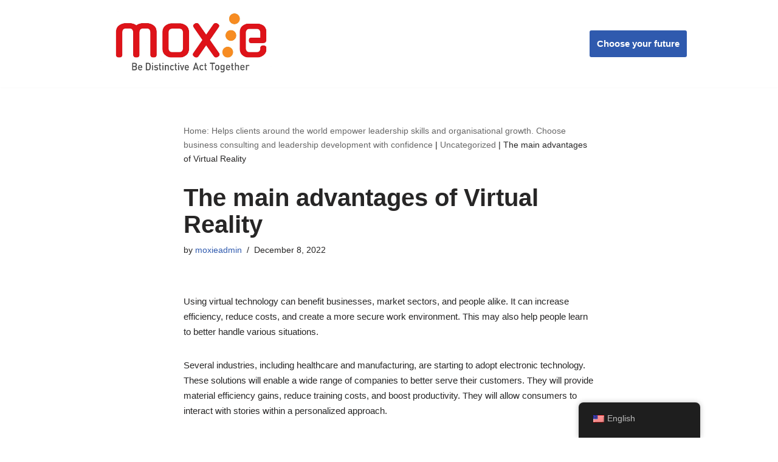

--- FILE ---
content_type: text/html; charset=UTF-8
request_url: https://moxieglobal.co.uk/the-main-advantages-of-virtual-reality
body_size: 17563
content:
<!DOCTYPE html>
<html lang="en-US">

<head>
	
	<meta charset="UTF-8">
	<meta name="viewport" content="width=device-width, initial-scale=1, minimum-scale=1">
	<link rel="profile" href="http://gmpg.org/xfn/11">
			<link rel="pingback" href="https://moxieglobal.co.uk/xmlrpc.php">
		<title>The main advantages of Virtual Reality &#8211; Moxie Global</title>
<meta name='robots' content='max-image-preview:large' />
<link rel="alternate" type="application/rss+xml" title="Moxie Global &raquo; Feed" href="https://moxieglobal.co.uk/feed" />
<link rel="alternate" type="application/rss+xml" title="Moxie Global &raquo; Comments Feed" href="https://moxieglobal.co.uk/comments/feed" />
<link rel="alternate" type="application/rss+xml" title="Moxie Global &raquo; The main advantages of Virtual Reality Comments Feed" href="https://moxieglobal.co.uk/the-main-advantages-of-virtual-reality/feed" />
<script>
window._wpemojiSettings = {"baseUrl":"https:\/\/s.w.org\/images\/core\/emoji\/14.0.0\/72x72\/","ext":".png","svgUrl":"https:\/\/s.w.org\/images\/core\/emoji\/14.0.0\/svg\/","svgExt":".svg","source":{"concatemoji":"https:\/\/moxieglobal.co.uk\/wp-includes\/js\/wp-emoji-release.min.js?ver=6.3.1"}};
/*! This file is auto-generated */
!function(i,n){var o,s,e;function c(e){try{var t={supportTests:e,timestamp:(new Date).valueOf()};sessionStorage.setItem(o,JSON.stringify(t))}catch(e){}}function p(e,t,n){e.clearRect(0,0,e.canvas.width,e.canvas.height),e.fillText(t,0,0);var t=new Uint32Array(e.getImageData(0,0,e.canvas.width,e.canvas.height).data),r=(e.clearRect(0,0,e.canvas.width,e.canvas.height),e.fillText(n,0,0),new Uint32Array(e.getImageData(0,0,e.canvas.width,e.canvas.height).data));return t.every(function(e,t){return e===r[t]})}function u(e,t,n){switch(t){case"flag":return n(e,"\ud83c\udff3\ufe0f\u200d\u26a7\ufe0f","\ud83c\udff3\ufe0f\u200b\u26a7\ufe0f")?!1:!n(e,"\ud83c\uddfa\ud83c\uddf3","\ud83c\uddfa\u200b\ud83c\uddf3")&&!n(e,"\ud83c\udff4\udb40\udc67\udb40\udc62\udb40\udc65\udb40\udc6e\udb40\udc67\udb40\udc7f","\ud83c\udff4\u200b\udb40\udc67\u200b\udb40\udc62\u200b\udb40\udc65\u200b\udb40\udc6e\u200b\udb40\udc67\u200b\udb40\udc7f");case"emoji":return!n(e,"\ud83e\udef1\ud83c\udffb\u200d\ud83e\udef2\ud83c\udfff","\ud83e\udef1\ud83c\udffb\u200b\ud83e\udef2\ud83c\udfff")}return!1}function f(e,t,n){var r="undefined"!=typeof WorkerGlobalScope&&self instanceof WorkerGlobalScope?new OffscreenCanvas(300,150):i.createElement("canvas"),a=r.getContext("2d",{willReadFrequently:!0}),o=(a.textBaseline="top",a.font="600 32px Arial",{});return e.forEach(function(e){o[e]=t(a,e,n)}),o}function t(e){var t=i.createElement("script");t.src=e,t.defer=!0,i.head.appendChild(t)}"undefined"!=typeof Promise&&(o="wpEmojiSettingsSupports",s=["flag","emoji"],n.supports={everything:!0,everythingExceptFlag:!0},e=new Promise(function(e){i.addEventListener("DOMContentLoaded",e,{once:!0})}),new Promise(function(t){var n=function(){try{var e=JSON.parse(sessionStorage.getItem(o));if("object"==typeof e&&"number"==typeof e.timestamp&&(new Date).valueOf()<e.timestamp+604800&&"object"==typeof e.supportTests)return e.supportTests}catch(e){}return null}();if(!n){if("undefined"!=typeof Worker&&"undefined"!=typeof OffscreenCanvas&&"undefined"!=typeof URL&&URL.createObjectURL&&"undefined"!=typeof Blob)try{var e="postMessage("+f.toString()+"("+[JSON.stringify(s),u.toString(),p.toString()].join(",")+"));",r=new Blob([e],{type:"text/javascript"}),a=new Worker(URL.createObjectURL(r),{name:"wpTestEmojiSupports"});return void(a.onmessage=function(e){c(n=e.data),a.terminate(),t(n)})}catch(e){}c(n=f(s,u,p))}t(n)}).then(function(e){for(var t in e)n.supports[t]=e[t],n.supports.everything=n.supports.everything&&n.supports[t],"flag"!==t&&(n.supports.everythingExceptFlag=n.supports.everythingExceptFlag&&n.supports[t]);n.supports.everythingExceptFlag=n.supports.everythingExceptFlag&&!n.supports.flag,n.DOMReady=!1,n.readyCallback=function(){n.DOMReady=!0}}).then(function(){return e}).then(function(){var e;n.supports.everything||(n.readyCallback(),(e=n.source||{}).concatemoji?t(e.concatemoji):e.wpemoji&&e.twemoji&&(t(e.twemoji),t(e.wpemoji)))}))}((window,document),window._wpemojiSettings);
</script>
<style>
img.wp-smiley,
img.emoji {
	display: inline !important;
	border: none !important;
	box-shadow: none !important;
	height: 1em !important;
	width: 1em !important;
	margin: 0 0.07em !important;
	vertical-align: -0.1em !important;
	background: none !important;
	padding: 0 !important;
}
</style>
	<link rel='stylesheet' id='wp-block-library-css' href='https://moxieglobal.co.uk/wp-includes/css/dist/block-library/style.min.css?ver=6.3.1' media='all' />
<style id='classic-theme-styles-inline-css'>
/*! This file is auto-generated */
.wp-block-button__link{color:#fff;background-color:#32373c;border-radius:9999px;box-shadow:none;text-decoration:none;padding:calc(.667em + 2px) calc(1.333em + 2px);font-size:1.125em}.wp-block-file__button{background:#32373c;color:#fff;text-decoration:none}
</style>
<style id='global-styles-inline-css'>
body{--wp--preset--color--black: #000000;--wp--preset--color--cyan-bluish-gray: #abb8c3;--wp--preset--color--white: #ffffff;--wp--preset--color--pale-pink: #f78da7;--wp--preset--color--vivid-red: #cf2e2e;--wp--preset--color--luminous-vivid-orange: #ff6900;--wp--preset--color--luminous-vivid-amber: #fcb900;--wp--preset--color--light-green-cyan: #7bdcb5;--wp--preset--color--vivid-green-cyan: #00d084;--wp--preset--color--pale-cyan-blue: #8ed1fc;--wp--preset--color--vivid-cyan-blue: #0693e3;--wp--preset--color--vivid-purple: #9b51e0;--wp--preset--color--neve-link-color: var(--nv-primary-accent);--wp--preset--color--neve-link-hover-color: var(--nv-secondary-accent);--wp--preset--color--nv-site-bg: var(--nv-site-bg);--wp--preset--color--nv-light-bg: var(--nv-light-bg);--wp--preset--color--nv-dark-bg: var(--nv-dark-bg);--wp--preset--color--neve-text-color: var(--nv-text-color);--wp--preset--color--nv-text-dark-bg: var(--nv-text-dark-bg);--wp--preset--color--nv-c-1: var(--nv-c-1);--wp--preset--color--nv-c-2: var(--nv-c-2);--wp--preset--gradient--vivid-cyan-blue-to-vivid-purple: linear-gradient(135deg,rgba(6,147,227,1) 0%,rgb(155,81,224) 100%);--wp--preset--gradient--light-green-cyan-to-vivid-green-cyan: linear-gradient(135deg,rgb(122,220,180) 0%,rgb(0,208,130) 100%);--wp--preset--gradient--luminous-vivid-amber-to-luminous-vivid-orange: linear-gradient(135deg,rgba(252,185,0,1) 0%,rgba(255,105,0,1) 100%);--wp--preset--gradient--luminous-vivid-orange-to-vivid-red: linear-gradient(135deg,rgba(255,105,0,1) 0%,rgb(207,46,46) 100%);--wp--preset--gradient--very-light-gray-to-cyan-bluish-gray: linear-gradient(135deg,rgb(238,238,238) 0%,rgb(169,184,195) 100%);--wp--preset--gradient--cool-to-warm-spectrum: linear-gradient(135deg,rgb(74,234,220) 0%,rgb(151,120,209) 20%,rgb(207,42,186) 40%,rgb(238,44,130) 60%,rgb(251,105,98) 80%,rgb(254,248,76) 100%);--wp--preset--gradient--blush-light-purple: linear-gradient(135deg,rgb(255,206,236) 0%,rgb(152,150,240) 100%);--wp--preset--gradient--blush-bordeaux: linear-gradient(135deg,rgb(254,205,165) 0%,rgb(254,45,45) 50%,rgb(107,0,62) 100%);--wp--preset--gradient--luminous-dusk: linear-gradient(135deg,rgb(255,203,112) 0%,rgb(199,81,192) 50%,rgb(65,88,208) 100%);--wp--preset--gradient--pale-ocean: linear-gradient(135deg,rgb(255,245,203) 0%,rgb(182,227,212) 50%,rgb(51,167,181) 100%);--wp--preset--gradient--electric-grass: linear-gradient(135deg,rgb(202,248,128) 0%,rgb(113,206,126) 100%);--wp--preset--gradient--midnight: linear-gradient(135deg,rgb(2,3,129) 0%,rgb(40,116,252) 100%);--wp--preset--font-size--small: 13px;--wp--preset--font-size--medium: 20px;--wp--preset--font-size--large: 36px;--wp--preset--font-size--x-large: 42px;--wp--preset--spacing--20: 0.44rem;--wp--preset--spacing--30: 0.67rem;--wp--preset--spacing--40: 1rem;--wp--preset--spacing--50: 1.5rem;--wp--preset--spacing--60: 2.25rem;--wp--preset--spacing--70: 3.38rem;--wp--preset--spacing--80: 5.06rem;--wp--preset--shadow--natural: 6px 6px 9px rgba(0, 0, 0, 0.2);--wp--preset--shadow--deep: 12px 12px 50px rgba(0, 0, 0, 0.4);--wp--preset--shadow--sharp: 6px 6px 0px rgba(0, 0, 0, 0.2);--wp--preset--shadow--outlined: 6px 6px 0px -3px rgba(255, 255, 255, 1), 6px 6px rgba(0, 0, 0, 1);--wp--preset--shadow--crisp: 6px 6px 0px rgba(0, 0, 0, 1);}:where(.is-layout-flex){gap: 0.5em;}:where(.is-layout-grid){gap: 0.5em;}body .is-layout-flow > .alignleft{float: left;margin-inline-start: 0;margin-inline-end: 2em;}body .is-layout-flow > .alignright{float: right;margin-inline-start: 2em;margin-inline-end: 0;}body .is-layout-flow > .aligncenter{margin-left: auto !important;margin-right: auto !important;}body .is-layout-constrained > .alignleft{float: left;margin-inline-start: 0;margin-inline-end: 2em;}body .is-layout-constrained > .alignright{float: right;margin-inline-start: 2em;margin-inline-end: 0;}body .is-layout-constrained > .aligncenter{margin-left: auto !important;margin-right: auto !important;}body .is-layout-constrained > :where(:not(.alignleft):not(.alignright):not(.alignfull)){max-width: var(--wp--style--global--content-size);margin-left: auto !important;margin-right: auto !important;}body .is-layout-constrained > .alignwide{max-width: var(--wp--style--global--wide-size);}body .is-layout-flex{display: flex;}body .is-layout-flex{flex-wrap: wrap;align-items: center;}body .is-layout-flex > *{margin: 0;}body .is-layout-grid{display: grid;}body .is-layout-grid > *{margin: 0;}:where(.wp-block-columns.is-layout-flex){gap: 2em;}:where(.wp-block-columns.is-layout-grid){gap: 2em;}:where(.wp-block-post-template.is-layout-flex){gap: 1.25em;}:where(.wp-block-post-template.is-layout-grid){gap: 1.25em;}.has-black-color{color: var(--wp--preset--color--black) !important;}.has-cyan-bluish-gray-color{color: var(--wp--preset--color--cyan-bluish-gray) !important;}.has-white-color{color: var(--wp--preset--color--white) !important;}.has-pale-pink-color{color: var(--wp--preset--color--pale-pink) !important;}.has-vivid-red-color{color: var(--wp--preset--color--vivid-red) !important;}.has-luminous-vivid-orange-color{color: var(--wp--preset--color--luminous-vivid-orange) !important;}.has-luminous-vivid-amber-color{color: var(--wp--preset--color--luminous-vivid-amber) !important;}.has-light-green-cyan-color{color: var(--wp--preset--color--light-green-cyan) !important;}.has-vivid-green-cyan-color{color: var(--wp--preset--color--vivid-green-cyan) !important;}.has-pale-cyan-blue-color{color: var(--wp--preset--color--pale-cyan-blue) !important;}.has-vivid-cyan-blue-color{color: var(--wp--preset--color--vivid-cyan-blue) !important;}.has-vivid-purple-color{color: var(--wp--preset--color--vivid-purple) !important;}.has-black-background-color{background-color: var(--wp--preset--color--black) !important;}.has-cyan-bluish-gray-background-color{background-color: var(--wp--preset--color--cyan-bluish-gray) !important;}.has-white-background-color{background-color: var(--wp--preset--color--white) !important;}.has-pale-pink-background-color{background-color: var(--wp--preset--color--pale-pink) !important;}.has-vivid-red-background-color{background-color: var(--wp--preset--color--vivid-red) !important;}.has-luminous-vivid-orange-background-color{background-color: var(--wp--preset--color--luminous-vivid-orange) !important;}.has-luminous-vivid-amber-background-color{background-color: var(--wp--preset--color--luminous-vivid-amber) !important;}.has-light-green-cyan-background-color{background-color: var(--wp--preset--color--light-green-cyan) !important;}.has-vivid-green-cyan-background-color{background-color: var(--wp--preset--color--vivid-green-cyan) !important;}.has-pale-cyan-blue-background-color{background-color: var(--wp--preset--color--pale-cyan-blue) !important;}.has-vivid-cyan-blue-background-color{background-color: var(--wp--preset--color--vivid-cyan-blue) !important;}.has-vivid-purple-background-color{background-color: var(--wp--preset--color--vivid-purple) !important;}.has-black-border-color{border-color: var(--wp--preset--color--black) !important;}.has-cyan-bluish-gray-border-color{border-color: var(--wp--preset--color--cyan-bluish-gray) !important;}.has-white-border-color{border-color: var(--wp--preset--color--white) !important;}.has-pale-pink-border-color{border-color: var(--wp--preset--color--pale-pink) !important;}.has-vivid-red-border-color{border-color: var(--wp--preset--color--vivid-red) !important;}.has-luminous-vivid-orange-border-color{border-color: var(--wp--preset--color--luminous-vivid-orange) !important;}.has-luminous-vivid-amber-border-color{border-color: var(--wp--preset--color--luminous-vivid-amber) !important;}.has-light-green-cyan-border-color{border-color: var(--wp--preset--color--light-green-cyan) !important;}.has-vivid-green-cyan-border-color{border-color: var(--wp--preset--color--vivid-green-cyan) !important;}.has-pale-cyan-blue-border-color{border-color: var(--wp--preset--color--pale-cyan-blue) !important;}.has-vivid-cyan-blue-border-color{border-color: var(--wp--preset--color--vivid-cyan-blue) !important;}.has-vivid-purple-border-color{border-color: var(--wp--preset--color--vivid-purple) !important;}.has-vivid-cyan-blue-to-vivid-purple-gradient-background{background: var(--wp--preset--gradient--vivid-cyan-blue-to-vivid-purple) !important;}.has-light-green-cyan-to-vivid-green-cyan-gradient-background{background: var(--wp--preset--gradient--light-green-cyan-to-vivid-green-cyan) !important;}.has-luminous-vivid-amber-to-luminous-vivid-orange-gradient-background{background: var(--wp--preset--gradient--luminous-vivid-amber-to-luminous-vivid-orange) !important;}.has-luminous-vivid-orange-to-vivid-red-gradient-background{background: var(--wp--preset--gradient--luminous-vivid-orange-to-vivid-red) !important;}.has-very-light-gray-to-cyan-bluish-gray-gradient-background{background: var(--wp--preset--gradient--very-light-gray-to-cyan-bluish-gray) !important;}.has-cool-to-warm-spectrum-gradient-background{background: var(--wp--preset--gradient--cool-to-warm-spectrum) !important;}.has-blush-light-purple-gradient-background{background: var(--wp--preset--gradient--blush-light-purple) !important;}.has-blush-bordeaux-gradient-background{background: var(--wp--preset--gradient--blush-bordeaux) !important;}.has-luminous-dusk-gradient-background{background: var(--wp--preset--gradient--luminous-dusk) !important;}.has-pale-ocean-gradient-background{background: var(--wp--preset--gradient--pale-ocean) !important;}.has-electric-grass-gradient-background{background: var(--wp--preset--gradient--electric-grass) !important;}.has-midnight-gradient-background{background: var(--wp--preset--gradient--midnight) !important;}.has-small-font-size{font-size: var(--wp--preset--font-size--small) !important;}.has-medium-font-size{font-size: var(--wp--preset--font-size--medium) !important;}.has-large-font-size{font-size: var(--wp--preset--font-size--large) !important;}.has-x-large-font-size{font-size: var(--wp--preset--font-size--x-large) !important;}
.wp-block-navigation a:where(:not(.wp-element-button)){color: inherit;}
:where(.wp-block-post-template.is-layout-flex){gap: 1.25em;}:where(.wp-block-post-template.is-layout-grid){gap: 1.25em;}
:where(.wp-block-columns.is-layout-flex){gap: 2em;}:where(.wp-block-columns.is-layout-grid){gap: 2em;}
.wp-block-pullquote{font-size: 1.5em;line-height: 1.6;}
</style>
<link rel='stylesheet' id='contact-form-7-css' href='https://moxieglobal.co.uk/wp-content/plugins/contact-form-7/includes/css/styles.css?ver=5.9.6' media='all' />
<link rel='stylesheet' id='woocommerce-layout-css' href='https://moxieglobal.co.uk/wp-content/plugins/woocommerce/assets/css/woocommerce-layout.css?ver=8.6.1' media='all' />
<link rel='stylesheet' id='woocommerce-smallscreen-css' href='https://moxieglobal.co.uk/wp-content/plugins/woocommerce/assets/css/woocommerce-smallscreen.css?ver=8.6.1' media='only screen and (max-width: 768px)' />
<link rel='stylesheet' id='woocommerce-general-css' href='https://moxieglobal.co.uk/wp-content/plugins/woocommerce/assets/css/woocommerce.css?ver=8.6.1' media='all' />
<style id='woocommerce-inline-inline-css'>
.woocommerce form .form-row .required { visibility: visible; }
</style>
<link rel='stylesheet' id='trp-floater-language-switcher-style-css' href='https://moxieglobal.co.uk/wp-content/plugins/translatepress-multilingual/assets/css/trp-floater-language-switcher.css?ver=2.10.2' media='all' />
<link rel='stylesheet' id='trp-language-switcher-style-css' href='https://moxieglobal.co.uk/wp-content/plugins/translatepress-multilingual/assets/css/trp-language-switcher.css?ver=2.10.2' media='all' />
<link rel='stylesheet' id='neve-woocommerce-css' href='https://moxieglobal.co.uk/wp-content/themes/neve/assets/css/woocommerce.min.css?ver=4.1.3' media='all' />
<link rel='stylesheet' id='neve-style-css' href='https://moxieglobal.co.uk/wp-content/themes/neve/style-main-new.min.css?ver=4.1.3' media='all' />
<style id='neve-style-inline-css'>
.is-menu-sidebar .header-menu-sidebar { visibility: visible; }.is-menu-sidebar.menu_sidebar_slide_left .header-menu-sidebar { transform: translate3d(0, 0, 0); left: 0; }.is-menu-sidebar.menu_sidebar_slide_right .header-menu-sidebar { transform: translate3d(0, 0, 0); right: 0; }.is-menu-sidebar.menu_sidebar_pull_right .header-menu-sidebar, .is-menu-sidebar.menu_sidebar_pull_left .header-menu-sidebar { transform: translateX(0); }.is-menu-sidebar.menu_sidebar_dropdown .header-menu-sidebar { height: auto; }.is-menu-sidebar.menu_sidebar_dropdown .header-menu-sidebar-inner { max-height: 400px; padding: 20px 0; }.is-menu-sidebar.menu_sidebar_full_canvas .header-menu-sidebar { opacity: 1; }.header-menu-sidebar .menu-item-nav-search:not(.floating) { pointer-events: none; }.header-menu-sidebar .menu-item-nav-search .is-menu-sidebar { pointer-events: unset; }@media screen and (max-width: 960px) { .builder-item.cr .item--inner { --textalign: center; --justify: center; } }
.nv-meta-list li.meta:not(:last-child):after { content:"/" }.nv-meta-list .no-mobile{
			display:none;
		}.nv-meta-list li.last::after{
			content: ""!important;
		}@media (min-width: 769px) {
			.nv-meta-list .no-mobile {
				display: inline-block;
			}
			.nv-meta-list li.last:not(:last-child)::after {
		 		content: "/" !important;
			}
		}
 :root{ --container: 748px;--postwidth:100%; --primarybtnbg: #f78c22; --primarybtnhoverbg: #000000; --primarybtncolor: #ffffff; --secondarybtncolor: var(--nv-primary-accent); --primarybtnhovercolor: #ffffff; --secondarybtnhovercolor: var(--nv-primary-accent);--primarybtnborderradius:3px;--secondarybtnborderradius:3px;--secondarybtnborderwidth:3px;--btnpadding:13px 15px;--primarybtnpadding:13px 15px;--secondarybtnpadding:calc(13px - 3px) calc(15px - 3px); --bodyfontfamily: Arial,Helvetica,sans-serif; --bodyfontsize: 16px; --bodylineheight: 1.6; --bodyletterspacing: 0px; --bodyfontweight: 400; --h1fontsize: 36px; --h1fontweight: 700; --h1lineheight: 1.2; --h1letterspacing: 0px; --h1texttransform: none; --h2fontsize: 28px; --h2fontweight: 700; --h2lineheight: 1.3; --h2letterspacing: 0px; --h2texttransform: none; --h3fontsize: 24px; --h3fontweight: 700; --h3lineheight: 1.4; --h3letterspacing: 0px; --h3texttransform: none; --h4fontsize: 20px; --h4fontweight: 700; --h4lineheight: 1.6; --h4letterspacing: 0px; --h4texttransform: none; --h5fontsize: 16px; --h5fontweight: 700; --h5lineheight: 1.6; --h5letterspacing: 0px; --h5texttransform: none; --h6fontsize: 14px; --h6fontweight: 700; --h6lineheight: 1.6; --h6letterspacing: 0px; --h6texttransform: none;--formfieldborderwidth:2px;--formfieldborderradius:3px; --formfieldbgcolor: var(--nv-site-bg); --formfieldbordercolor: #dddddd; --formfieldcolor: var(--nv-text-color);--formfieldpadding:10px 12px; } .nv-index-posts{ --borderradius:0px; } .has-neve-button-color-color{ color: #f78c22!important; } .has-neve-button-color-background-color{ background-color: #f78c22!important; } .single-post-container .alignfull > [class*="__inner-container"], .single-post-container .alignwide > [class*="__inner-container"]{ max-width:718px } .single-product .alignfull > [class*="__inner-container"], .single-product .alignwide > [class*="__inner-container"]{ max-width:718px } .nv-meta-list{ --avatarsize: 20px; } .single .nv-meta-list{ --avatarsize: 20px; } .nv-post-cover{ --height: 250px;--padding:40px 15px;--justify: flex-start; --textalign: left; --valign: center; } .nv-post-cover .nv-title-meta-wrap, .nv-page-title-wrap, .entry-header{ --textalign: left; } .nv-is-boxed.nv-title-meta-wrap{ --padding:40px 15px; --bgcolor: var(--nv-dark-bg); } .nv-overlay{ --opacity: 50; --blendmode: normal; } .nv-is-boxed.nv-comments-wrap{ --padding:20px; } .nv-is-boxed.comment-respond{ --padding:20px; } .single:not(.single-product), .page{ --c-vspace:0 0 0 0;; } .global-styled{ --bgcolor: var(--nv-site-bg); } .header-top{ --rowbcolor: var(--nv-light-bg); --color: var(--nv-text-color); --bgcolor: #f0f0f0; } .header-main{ --rowbcolor: var(--nv-light-bg); --color: var(--nv-text-color); --bgcolor: #ffffff; } .header-bottom{ --rowbcolor: var(--nv-light-bg); --color: var(--nv-text-color); --bgcolor: #ffffff; } .header-menu-sidebar-bg{ --justify: flex-start; --textalign: left;--flexg: 1;--wrapdropdownwidth: auto; --color: var(--nv-text-color); --bgcolor: #ffffff; } .header-menu-sidebar{ width: 360px; } .builder-item--logo{ --maxwidth: 120px; --fs: 24px;--padding:10px 0;--margin:0; --textalign: left;--justify: flex-start; } .builder-item--primary-menu{ --hovercolor: #f78c22; --hovertextcolor: var(--nv-text-color); --activecolor: #dd1219; --spacing: 20px; --height: 25px;--padding:0;--margin:0; --fontsize: 1em; --lineheight: 1.6; --letterspacing: 0px; --fontweight: 500; --texttransform: none; --iconsize: 1em; } .hfg-is-group.has-primary-menu .inherit-ff{ --inheritedfw: 500; } .builder-item--button_base{ --primarybtnbg: var(--nv-primary-accent); --primarybtncolor: #fff; --primarybtnhoverbg: var(--nv-primary-accent); --primarybtnhovercolor: #fff;--primarybtnborderradius:3px;--primarybtnshadow:none;--primarybtnhovershadow:none;--padding:8px 12px;--margin:0; } .footer-top-inner .row{ grid-template-columns:1fr; --valign: flex-start; } .footer-top{ --rowbcolor: var(--nv-light-bg); --color: var(--nv-text-color); --bgcolor: #ffffff; } .footer-main-inner .row{ grid-template-columns:1fr 1fr 1fr; --valign: flex-start; } .footer-main{ --rowbcolor: var(--nv-light-bg); --color: var(--nv-text-color); --bgcolor: var(--nv-site-bg); } .footer-bottom-inner .row{ grid-template-columns:1fr; --valign: flex-start; } .footer-bottom{ --rowbcolor: var(--nv-light-bg); --color: var(--nv-text-dark-bg); --bgcolor: #24292e; } .builder-item--footer-one-widgets{ --padding:0;--margin:0; --textalign: left;--justify: flex-start; } @media(min-width: 576px){ :root{ --container: 992px;--postwidth:100%;--btnpadding:13px 15px;--primarybtnpadding:13px 15px;--secondarybtnpadding:calc(13px - 3px) calc(15px - 3px); --bodyfontsize: 16px; --bodylineheight: 1.6; --bodyletterspacing: 0px; --h1fontsize: 38px; --h1lineheight: 1.2; --h1letterspacing: 0px; --h2fontsize: 30px; --h2lineheight: 1.2; --h2letterspacing: 0px; --h3fontsize: 26px; --h3lineheight: 1.4; --h3letterspacing: 0px; --h4fontsize: 22px; --h4lineheight: 1.5; --h4letterspacing: 0px; --h5fontsize: 18px; --h5lineheight: 1.6; --h5letterspacing: 0px; --h6fontsize: 14px; --h6lineheight: 1.6; --h6letterspacing: 0px; } .single-post-container .alignfull > [class*="__inner-container"], .single-post-container .alignwide > [class*="__inner-container"]{ max-width:962px } .single-product .alignfull > [class*="__inner-container"], .single-product .alignwide > [class*="__inner-container"]{ max-width:962px } .nv-meta-list{ --avatarsize: 20px; } .single .nv-meta-list{ --avatarsize: 20px; } .nv-post-cover{ --height: 320px;--padding:60px 30px;--justify: flex-start; --textalign: left; --valign: center; } .nv-post-cover .nv-title-meta-wrap, .nv-page-title-wrap, .entry-header{ --textalign: left; } .nv-is-boxed.nv-title-meta-wrap{ --padding:60px 30px; } .nv-is-boxed.nv-comments-wrap{ --padding:30px; } .nv-is-boxed.comment-respond{ --padding:30px; } .single:not(.single-product), .page{ --c-vspace:0 0 0 0;; } .header-menu-sidebar-bg{ --justify: flex-start; --textalign: left;--flexg: 1;--wrapdropdownwidth: auto; } .header-menu-sidebar{ width: 360px; } .builder-item--logo{ --maxwidth: 120px; --fs: 24px;--padding:10px 0;--margin:0; --textalign: left;--justify: flex-start; } .builder-item--primary-menu{ --spacing: 20px; --height: 25px;--padding:0;--margin:0; --fontsize: 1em; --lineheight: 1.6; --letterspacing: 0px; --iconsize: 1em; } .builder-item--button_base{ --padding:8px 12px;--margin:0; } .builder-item--footer-one-widgets{ --padding:0;--margin:0; --textalign: left;--justify: flex-start; } }@media(min-width: 960px){ :root{ --container: 1010px;--postwidth:100%;--btnpadding:13px 15px;--primarybtnpadding:13px 15px;--secondarybtnpadding:calc(13px - 3px) calc(15px - 3px); --bodyfontsize: 15px; --bodylineheight: 1.7; --bodyletterspacing: 0px; --h1fontsize: 40px; --h1lineheight: 1.1; --h1letterspacing: 0px; --h2fontsize: 32px; --h2lineheight: 1.2; --h2letterspacing: 0px; --h3fontsize: 28px; --h3lineheight: 1.4; --h3letterspacing: 0px; --h4fontsize: 24px; --h4lineheight: 1.5; --h4letterspacing: 0px; --h5fontsize: 20px; --h5lineheight: 1.6; --h5letterspacing: 0px; --h6fontsize: 16px; --h6lineheight: 1.6; --h6letterspacing: 0px; } body:not(.single):not(.archive):not(.blog):not(.search):not(.error404) .neve-main > .container .col, body.post-type-archive-course .neve-main > .container .col, body.post-type-archive-llms_membership .neve-main > .container .col{ max-width: 100%; } body:not(.single):not(.archive):not(.blog):not(.search):not(.error404) .nv-sidebar-wrap, body.post-type-archive-course .nv-sidebar-wrap, body.post-type-archive-llms_membership .nv-sidebar-wrap{ max-width: 0%; } .neve-main > .archive-container .nv-index-posts.col{ max-width: 75%; } .neve-main > .archive-container .nv-sidebar-wrap{ max-width: 25%; } .neve-main > .single-post-container .nv-single-post-wrap.col{ max-width: 70%; } .single-post-container .alignfull > [class*="__inner-container"], .single-post-container .alignwide > [class*="__inner-container"]{ max-width:677px } .container-fluid.single-post-container .alignfull > [class*="__inner-container"], .container-fluid.single-post-container .alignwide > [class*="__inner-container"]{ max-width:calc(70% + 15px) } .neve-main > .single-post-container .nv-sidebar-wrap{ max-width: 30%; } .archive.woocommerce .neve-main > .shop-container .nv-shop.col{ max-width: 70%; } .archive.woocommerce .neve-main > .shop-container .nv-sidebar-wrap{ max-width: 30%; } .single-product .neve-main > .shop-container .nv-shop.col{ max-width: 100%; } .single-product .alignfull > [class*="__inner-container"], .single-product .alignwide > [class*="__inner-container"]{ max-width:980px } .single-product .container-fluid .alignfull > [class*="__inner-container"], .single-product .alignwide > [class*="__inner-container"]{ max-width:calc(100% + 15px) } .single-product .neve-main > .shop-container .nv-sidebar-wrap{ max-width: 0%; } .nv-meta-list{ --avatarsize: 20px; } .single .nv-meta-list{ --avatarsize: 20px; } .nv-post-cover{ --height: 400px;--padding:60px 40px;--justify: flex-start; --textalign: left; --valign: center; } .nv-post-cover .nv-title-meta-wrap, .nv-page-title-wrap, .entry-header{ --textalign: left; } .nv-is-boxed.nv-title-meta-wrap{ --padding:60px 40px; } .nv-is-boxed.nv-comments-wrap{ --padding:40px; } .nv-is-boxed.comment-respond{ --padding:40px; } .single:not(.single-product), .page{ --c-vspace:0 0 0 0;; } .header-menu-sidebar-bg{ --justify: flex-start; --textalign: left;--flexg: 1;--wrapdropdownwidth: auto; } .header-menu-sidebar{ width: 360px; } .builder-item--logo{ --maxwidth: 333px; --fs: 24px;--padding:10px 0;--margin:0; --textalign: left;--justify: flex-start; } .builder-item--primary-menu{ --spacing: 20px; --height: 25px;--padding:0;--margin:0; --fontsize: 1em; --lineheight: 1.6; --letterspacing: 0px; --iconsize: 1em; } .builder-item--button_base{ --padding:10px 12px;--margin:0; } .builder-item--footer-one-widgets{ --padding:0;--margin:0; --textalign: left;--justify: flex-start; } }.nv-content-wrap .elementor a:not(.button):not(.wp-block-file__button){ text-decoration: none; }:root{--nv-primary-accent:#2f5aae;--nv-secondary-accent:#2f5aae;--nv-site-bg:#ffffff;--nv-light-bg:#f4f5f7;--nv-dark-bg:#121212;--nv-text-color:#272626;--nv-text-dark-bg:#ffffff;--nv-c-1:#9463ae;--nv-c-2:#be574b;--nv-fallback-ff:Arial, Helvetica, sans-serif;}
:root{--e-global-color-nvprimaryaccent:#2f5aae;--e-global-color-nvsecondaryaccent:#2f5aae;--e-global-color-nvsitebg:#ffffff;--e-global-color-nvlightbg:#f4f5f7;--e-global-color-nvdarkbg:#121212;--e-global-color-nvtextcolor:#272626;--e-global-color-nvtextdarkbg:#ffffff;--e-global-color-nvc1:#9463ae;--e-global-color-nvc2:#be574b;}
</style>
<link rel='stylesheet' id='jquery-lazyloadxt-spinner-css-css' href='//moxieglobal.co.uk/wp-content/plugins/a3-lazy-load/assets/css/jquery.lazyloadxt.spinner.css?ver=6.3.1' media='all' />
<script src='https://moxieglobal.co.uk/wp-includes/js/jquery/jquery.min.js?ver=3.7.0' id='jquery-core-js'></script>
<script src='https://moxieglobal.co.uk/wp-includes/js/jquery/jquery-migrate.min.js?ver=3.4.1' id='jquery-migrate-js'></script>
<script src='https://moxieglobal.co.uk/wp-content/plugins/woocommerce/assets/js/jquery-blockui/jquery.blockUI.min.js?ver=2.7.0-wc.8.6.1' id='jquery-blockui-js' defer data-wp-strategy='defer'></script>
<script id='wc-add-to-cart-js-extra'>
var wc_add_to_cart_params = {"ajax_url":"\/wp-admin\/admin-ajax.php","wc_ajax_url":"\/?wc-ajax=%%endpoint%%","i18n_view_cart":"View cart","cart_url":"https:\/\/moxieglobal.co.uk","is_cart":"","cart_redirect_after_add":"no"};
</script>
<script src='https://moxieglobal.co.uk/wp-content/plugins/woocommerce/assets/js/frontend/add-to-cart.min.js?ver=8.6.1' id='wc-add-to-cart-js' defer data-wp-strategy='defer'></script>
<script src='https://moxieglobal.co.uk/wp-content/plugins/woocommerce/assets/js/js-cookie/js.cookie.min.js?ver=2.1.4-wc.8.6.1' id='js-cookie-js' defer data-wp-strategy='defer'></script>
<script id='woocommerce-js-extra'>
var woocommerce_params = {"ajax_url":"\/wp-admin\/admin-ajax.php","wc_ajax_url":"\/?wc-ajax=%%endpoint%%"};
</script>
<script src='https://moxieglobal.co.uk/wp-content/plugins/woocommerce/assets/js/frontend/woocommerce.min.js?ver=8.6.1' id='woocommerce-js' defer data-wp-strategy='defer'></script>
<script src='https://moxieglobal.co.uk/wp-content/plugins/translatepress-multilingual/assets/js/trp-frontend-compatibility.js?ver=2.10.2' id='trp-frontend-compatibility-js'></script>
<link rel="https://api.w.org/" href="https://moxieglobal.co.uk/wp-json/" /><link rel="alternate" type="application/json" href="https://moxieglobal.co.uk/wp-json/wp/v2/posts/7149" /><link rel="EditURI" type="application/rsd+xml" title="RSD" href="https://moxieglobal.co.uk/xmlrpc.php?rsd" />
<meta name="generator" content="WordPress 6.3.1" />
<meta name="generator" content="WooCommerce 8.6.1" />
<link rel="canonical" href="https://moxieglobal.co.uk/the-main-advantages-of-virtual-reality" />
<link rel='shortlink' href='https://moxieglobal.co.uk/?p=7149' />
<link rel="alternate" type="application/json+oembed" href="https://moxieglobal.co.uk/wp-json/oembed/1.0/embed?url=https%3A%2F%2Fmoxieglobal.co.uk%2Fthe-main-advantages-of-virtual-reality" />
<link rel="alternate" type="text/xml+oembed" href="https://moxieglobal.co.uk/wp-json/oembed/1.0/embed?url=https%3A%2F%2Fmoxieglobal.co.uk%2Fthe-main-advantages-of-virtual-reality&#038;format=xml" />
<!-- Enter your scripts here --><link rel="alternate" hreflang="en-US" href="https://moxieglobal.co.uk/the-main-advantages-of-virtual-reality"/>
<link rel="alternate" hreflang="zh-CN" href="https://moxieglobal.co.uk/zh/the-main-advantages-of-virtual-reality/"/>
<link rel="alternate" hreflang="en" href="https://moxieglobal.co.uk/the-main-advantages-of-virtual-reality"/>
<link rel="alternate" hreflang="zh" href="https://moxieglobal.co.uk/zh/the-main-advantages-of-virtual-reality/"/>

        <script type="text/javascript">
            var jQueryMigrateHelperHasSentDowngrade = false;

			window.onerror = function( msg, url, line, col, error ) {
				// Break out early, do not processing if a downgrade reqeust was already sent.
				if ( jQueryMigrateHelperHasSentDowngrade ) {
					return true;
                }

				var xhr = new XMLHttpRequest();
				var nonce = '188c43ab27';
				var jQueryFunctions = [
					'andSelf',
					'browser',
					'live',
					'boxModel',
					'support.boxModel',
					'size',
					'swap',
					'clean',
					'sub',
                ];
				var match_pattern = /\)\.(.+?) is not a function/;
                var erroredFunction = msg.match( match_pattern );

                // If there was no matching functions, do not try to downgrade.
                if ( null === erroredFunction || typeof erroredFunction !== 'object' || typeof erroredFunction[1] === "undefined" || -1 === jQueryFunctions.indexOf( erroredFunction[1] ) ) {
                    return true;
                }

                // Set that we've now attempted a downgrade request.
                jQueryMigrateHelperHasSentDowngrade = true;

				xhr.open( 'POST', 'https://moxieglobal.co.uk/wp-admin/admin-ajax.php' );
				xhr.setRequestHeader( 'Content-Type', 'application/x-www-form-urlencoded' );
				xhr.onload = function () {
					var response,
                        reload = false;

					if ( 200 === xhr.status ) {
                        try {
                        	response = JSON.parse( xhr.response );

                        	reload = response.data.reload;
                        } catch ( e ) {
                        	reload = false;
                        }
                    }

					// Automatically reload the page if a deprecation caused an automatic downgrade, ensure visitors get the best possible experience.
					if ( reload ) {
						location.reload();
                    }
				};

				xhr.send( encodeURI( 'action=jquery-migrate-downgrade-version&_wpnonce=' + nonce ) );

				// Suppress error alerts in older browsers
				return true;
			}
        </script>

			<noscript><style>.woocommerce-product-gallery{ opacity: 1 !important; }</style></noscript>
	<meta name="generator" content="Elementor 3.22.1; features: e_optimized_assets_loading, additional_custom_breakpoints; settings: css_print_method-external, google_font-enabled, font_display-auto">
<style>.recentcomments a{display:inline !important;padding:0 !important;margin:0 !important;}</style><style type="text/css">.broken_link, a.broken_link {
	text-decoration: line-through;
}</style><link rel="icon" href="https://moxieglobal.co.uk/wp-content/uploads/2019/09/cropped-Artboard-1-copy-1-32x32.jpg" sizes="32x32" />
<link rel="icon" href="https://moxieglobal.co.uk/wp-content/uploads/2019/09/cropped-Artboard-1-copy-1-192x192.jpg" sizes="192x192" />
<link rel="apple-touch-icon" href="https://moxieglobal.co.uk/wp-content/uploads/2019/09/cropped-Artboard-1-copy-1-180x180.jpg" />
<meta name="msapplication-TileImage" content="https://moxieglobal.co.uk/wp-content/uploads/2019/09/cropped-Artboard-1-copy-1-270x270.jpg" />
		<style id="wp-custom-css">
			
.wpcf7
{
	
  background-color: lightgray;
    border: 4px solid #Fbb03b;
	border-radius: 15px;
font-family: roboto, serif;
font-size: 15px;
letter-spacing: 2px;
word-spacing: 2px;
color: #62646d;
font-weight: normal;
text-decoration: none;
font-style: normal;
font-variant: normal;
text-transform: none;

}
	input[type="text"]:color {color: #62646d;}

input[type="text"]:focus {
  border: 3px solid #ef3f23;
  border-radius: 5px;	
color: #62646d;
	width: 100%;
}

input[type="tel"]:focus {
  border: 3px solid #ef3f23;border-radius: 5px;color : #62646d;
	width: 100%;
}

input[type="email"]:focus {
  border: 3px solid #ef3f23;border-radius: 5px;color : #62646d;
	width: 100%;
	}
input[type="howdidyoufindus"]:focus {
  border: 3px solid #ef3f23;border-radius: 5px;color : #62646d;
	width: 100%;
}


input[type="custom-select"]:focus {
  border: 3px solid #ef3f23;border-radius: 5px;color : #62646d;
	width: 100%;
}

input[type="your-message"] :focus {
	border:3px solid #ef3f23;
  border-radius: 5px;
    background-color: lightgray;
    color: #62646d;
    width: 100%;

}
textarea:focus {
  width: 100%;
  height: 150px;
  padding: 12px 20px;
  box-sizing: border-box;
  border: 3px solid #ef3f23;
  border-radius: 5px;
 background-color: lightgrey;
    color: #62646d;
resize: none;
}		</style>
		
	</head>

<body  class="post-template-default single single-post postid-7149 single-format-standard wp-custom-logo theme-neve woocommerce-no-js translatepress-en_US  nv-blog-default nv-sidebar-full-width menu_sidebar_slide_left elementor-default elementor-kit-2435" id="neve_body"  >
<div class="wrapper">
	
	<header class="header"  >
		<a class="neve-skip-link show-on-focus" href="#content" >
			Skip to content		</a>
		<div id="header-grid"  class="hfg_header site-header">
	
<nav class="header--row header-main hide-on-mobile hide-on-tablet layout-full-contained nv-navbar header--row"
	data-row-id="main" data-show-on="desktop">

	<div
		class="header--row-inner header-main-inner">
		<div class="container">
			<div
				class="row row--wrapper"
				data-section="hfg_header_layout_main" >
				<div class="hfg-slot left"><div class="builder-item desktop-left"><div class="item--inner builder-item--logo"
		data-section="title_tagline"
		data-item-id="logo">
	
<div class="site-logo">
	<a class="brand" href="https://moxieglobal.co.uk/" aria-label="Moxie Global Be Distinctive Act Together" rel="home"><img fetchpriority="high" width="2560" height="830" src="https://moxieglobal.co.uk/wp-content/uploads/2019/09/cropped-Moxie-Logos_29sep-01-scaled.jpg" class="neve-site-logo skip-lazy" alt="" decoding="async" data-variant="logo" srcset="https://moxieglobal.co.uk/wp-content/uploads/2019/09/cropped-Moxie-Logos_29sep-01-scaled.jpg 2560w, https://moxieglobal.co.uk/wp-content/uploads/2019/09/cropped-Moxie-Logos_29sep-01-600x195.jpg 600w, https://moxieglobal.co.uk/wp-content/uploads/2019/09/cropped-Moxie-Logos_29sep-01-300x97.jpg 300w, https://moxieglobal.co.uk/wp-content/uploads/2019/09/cropped-Moxie-Logos_29sep-01-768x249.jpg 768w, https://moxieglobal.co.uk/wp-content/uploads/2019/09/cropped-Moxie-Logos_29sep-01-1024x332.jpg 1024w" sizes="(max-width: 2560px) 100vw, 2560px" /></a></div>
	</div>

</div></div><div class="hfg-slot right"><div class="builder-item desktop-left"><div class="item--inner builder-item--button_base"
		data-section="header_button"
		data-item-id="button_base">
	<div class="component-wrap">
	<a href="#contact" class="button button-primary"
		>Choose your future</a>
</div>
	</div>

</div></div>							</div>
		</div>
	</div>
</nav>


<nav class="header--row header-main hide-on-desktop layout-full-contained nv-navbar header--row"
	data-row-id="main" data-show-on="mobile">

	<div
		class="header--row-inner header-main-inner">
		<div class="container">
			<div
				class="row row--wrapper"
				data-section="hfg_header_layout_main" >
				<div class="hfg-slot left"><div class="builder-item mobile-left tablet-left hfg-is-group"><div class="item--inner builder-item--logo"
		data-section="title_tagline"
		data-item-id="logo">
	
<div class="site-logo">
	<a class="brand" href="https://moxieglobal.co.uk/" aria-label="Moxie Global Be Distinctive Act Together" rel="home"><img fetchpriority="high" width="2560" height="830" src="https://moxieglobal.co.uk/wp-content/uploads/2019/09/cropped-Moxie-Logos_29sep-01-scaled.jpg" class="neve-site-logo skip-lazy" alt="" decoding="async" data-variant="logo" srcset="https://moxieglobal.co.uk/wp-content/uploads/2019/09/cropped-Moxie-Logos_29sep-01-scaled.jpg 2560w, https://moxieglobal.co.uk/wp-content/uploads/2019/09/cropped-Moxie-Logos_29sep-01-600x195.jpg 600w, https://moxieglobal.co.uk/wp-content/uploads/2019/09/cropped-Moxie-Logos_29sep-01-300x97.jpg 300w, https://moxieglobal.co.uk/wp-content/uploads/2019/09/cropped-Moxie-Logos_29sep-01-768x249.jpg 768w, https://moxieglobal.co.uk/wp-content/uploads/2019/09/cropped-Moxie-Logos_29sep-01-1024x332.jpg 1024w" sizes="(max-width: 2560px) 100vw, 2560px" /></a></div>
	</div>

<div class="item--inner builder-item--button_base"
		data-section="header_button"
		data-item-id="button_base">
	<div class="component-wrap">
	<a href="#contact" class="button button-primary"
		>Choose your future</a>
</div>
	</div>

</div></div><div class="hfg-slot right"></div>							</div>
		</div>
	</div>
</nav>

<div
		id="header-menu-sidebar" class="header-menu-sidebar tcb menu-sidebar-panel slide_left hfg-pe"
		data-row-id="sidebar">
	<div id="header-menu-sidebar-bg" class="header-menu-sidebar-bg">
				<div class="close-sidebar-panel navbar-toggle-wrapper">
			<button type="button" class="hamburger is-active  navbar-toggle active" 					value="Navigation Menu"
					aria-label="Navigation Menu "
					aria-expanded="false" onclick="if('undefined' !== typeof toggleAriaClick ) { toggleAriaClick() }">
								<span class="bars">
						<span class="icon-bar"></span>
						<span class="icon-bar"></span>
						<span class="icon-bar"></span>
					</span>
								<span class="screen-reader-text">
			Navigation Menu					</span>
			</button>
		</div>
					<div id="header-menu-sidebar-inner" class="header-menu-sidebar-inner tcb ">
						<div class="builder-item has-nav"><div class="item--inner builder-item--primary-menu has_menu"
		data-section="header_menu_primary"
		data-item-id="primary-menu">
	<div class="nv-nav-wrap">
	<div role="navigation" class="nav-menu-primary style-full-height m-style"
			aria-label="Primary Menu">

		<ul id="nv-primary-navigation-sidebar" class="primary-menu-ul nav-ul menu-mobile"><li id="menu-item-1147" class="menu-item menu-item-type-post_type menu-item-object-page menu-item-home menu-item-1147"><div class="wrap"><a href="https://moxieglobal.co.uk/">Home</a></div></li>
<li id="menu-item-1153" class="menu-item menu-item-type-post_type menu-item-object-page menu-item-has-children menu-item-1153"><div class="wrap"><a href="https://moxieglobal.co.uk/what-we-do"><span class="menu-item-title-wrap dd-title">What we do</span></a><button tabindex="0" type="button" class="caret-wrap navbar-toggle 2 " style="margin-left:5px;"  aria-label="Toggle What we do"><span class="caret"><svg fill="currentColor" aria-label="Dropdown" xmlns="http://www.w3.org/2000/svg" viewBox="0 0 448 512"><path d="M207.029 381.476L12.686 187.132c-9.373-9.373-9.373-24.569 0-33.941l22.667-22.667c9.357-9.357 24.522-9.375 33.901-.04L224 284.505l154.745-154.021c9.379-9.335 24.544-9.317 33.901.04l22.667 22.667c9.373 9.373 9.373 24.569 0 33.941L240.971 381.476c-9.373 9.372-24.569 9.372-33.942 0z"/></svg></span></button></div>
<ul class="sub-menu">
	<li id="menu-item-1893" class="menu-item menu-item-type-post_type menu-item-object-page menu-item-1893"><div class="wrap"><a href="https://moxieglobal.co.uk/workshops">Workshops</a></div></li>
	<li id="menu-item-3301" class="menu-item menu-item-type-post_type menu-item-object-page menu-item-3301"><div class="wrap"><a href="https://moxieglobal.co.uk/youthboostermentoringcompetition">YouthBoosterMentoringCompetition</a></div></li>
	<li id="menu-item-1894" class="menu-item menu-item-type-post_type menu-item-object-page menu-item-1894"><div class="wrap"><a href="https://moxieglobal.co.uk/corporate">Evaluations, Projects and Retainer-based help</a></div></li>
	<li id="menu-item-2560" class="menu-item menu-item-type-post_type menu-item-object-page menu-item-2560"><div class="wrap"><a href="https://moxieglobal.co.uk/webinars">Expert Insights</a></div></li>
</ul>
</li>
<li id="menu-item-1113" class="menu-item menu-item-type-post_type menu-item-object-page menu-item-1113"><div class="wrap"><a href="https://moxieglobal.co.uk/about-us">About</a></div></li>
<li id="menu-item-613" class="menu-item menu-item-type-custom menu-item-object-custom menu-item-home menu-item-613"><div class="wrap"><a href="https://moxieglobal.co.uk/#contact">Contact</a></div></li>
</ul>	</div>
</div>

	</div>

</div>					</div>
	</div>
</div>
<div class="header-menu-sidebar-overlay hfg-ov hfg-pe" onclick="if('undefined' !== typeof toggleAriaClick ) { toggleAriaClick() }"></div>
</div>
	</header>

	<style>.nav-ul li:focus-within .wrap.active + .sub-menu { opacity: 1; visibility: visible; }.nav-ul li.neve-mega-menu:focus-within .wrap.active + .sub-menu { display: grid; }.nav-ul li > .wrap { display: flex; align-items: center; position: relative; padding: 0 4px; }.nav-ul:not(.menu-mobile):not(.neve-mega-menu) > li > .wrap > a { padding-top: 1px }</style><style>.header-menu-sidebar .nav-ul li .wrap { padding: 0 4px; }.header-menu-sidebar .nav-ul li .wrap a { flex-grow: 1; display: flex; }.header-menu-sidebar .nav-ul li .wrap a .dd-title { width: var(--wrapdropdownwidth); }.header-menu-sidebar .nav-ul li .wrap button { border: 0; z-index: 1; background: 0; }.header-menu-sidebar .nav-ul li:not([class*=block]):not(.menu-item-has-children) > .wrap > a { padding-right: calc(1em + (18px*2)); text-wrap: wrap; white-space: normal;}.header-menu-sidebar .nav-ul li.menu-item-has-children:not([class*=block]) > .wrap > a { margin-right: calc(-1em - (18px*2)); padding-right: 46px;}</style>

	
	<main id="content" class="neve-main">

	<div class="container single-post-container">
		<div class="row">
						<article id="post-7149"
					class="nv-single-post-wrap col post-7149 post type-post status-publish format-standard hentry category-uncategorized">
				<div class="entry-header" ><div class="nv-title-meta-wrap"><small class="neve-breadcrumbs-wrapper"><nav aria-label="breadcrumbs" class="rank-math-breadcrumb"><a href="https://moxieglobal.co.uk">Home: Helps clients around the world empower leadership skills and organisational growth. Choose business consulting and leadership development with confidence</a><span class="separator"> | </span><a href="https://moxieglobal.co.uk/category/uncategorized">Uncategorized</a><span class="separator"> | </span><span class="last">The main advantages of Virtual Reality</span></nav></small><h1 class="title entry-title">The main advantages of Virtual Reality</h1><ul class="nv-meta-list"><li  class="meta author vcard "><span class="author-name fn">by <a href="https://moxieglobal.co.uk/author/moxieadmin" title="Posts by moxieadmin" rel="author">moxieadmin</a></span></li><li class="meta date posted-on "><time class="entry-date published" datetime="2022-12-08T00:00:00+00:00" content="2022-12-08">December 8, 2022</time><time class="updated" datetime="2022-12-09T15:33:23+00:00">December 9, 2022</time></li></ul></div></div><div class="nv-content-wrap entry-content"><p> Using virtual technology can benefit businesses, market sectors, and people alike.    It can increase efficiency, reduce costs, and create a more secure work environment. This may also help people    learn to better handle various situations. </p>
<p> Several industries, including healthcare and manufacturing, are    starting to adopt electronic technology. These    solutions will enable a wide range of companies to better serve their customers. They will provide material efficiency gains, reduce training costs, and boost productivity. They will allow consumers to interact with stories within a personalized approach. </p>
<p> The virtuelle wirklichkeit industry is estimated to become worth above $180 billion by 2025. 3 It is additionally expected to reach $150 billion by 2020. Some of the major players include Oculus, THE NEW HTC, Sony, and Valve. </p>
<p> Even though the technology is normally not    new, it truly is currently being found in a wide variety of important, and prices happen to be dropping. Over the following three years, the hardware marketplace is  <a href="https://getodin.org/virtual-data-room-provider" class="broken_link">virtual data room provider</a>  expected to grow five times faster than the iPhone. </p>
<p> The use of virtual technology will build up and expand as even more companies and industries check out its potential. Some of the uses    intended for virtual technology are medical, law enforcement, travel and leisure, and business real estate. That    is additionally being used in a number of college courses, including the College of Fine art and Design and style at Cornell University. </p>
<p> For instance , Project    Nourished uses VR to interact students with special requires. It uses a system that imitates the features of chewing does seem and a rotating utensil to imitate an eating experience. In addition, it attempts to limit the quantity of natural    resources applied. </p>
</div>
<div id="comments" class="comments-area">
		<div id="respond" class="comment-respond nv-is-boxed">
		<h2 id="reply-title" class="comment-reply-title">Leave a Reply <small><a rel="nofollow" id="cancel-comment-reply-link" href="/the-main-advantages-of-virtual-reality#respond" style="display:none;">Cancel reply</a></small></h2><form action="https://moxieglobal.co.uk/wp-comments-post.php" method="post" id="commentform" class="comment-form" novalidate><p class="comment-notes"><span id="email-notes">Your email address will not be published.</span> <span class="required-field-message">Required fields are marked <span class="required">*</span></span></p><p class="comment-form-author"><label for="author">Name <span class="required">*</span></label> <input id="author" name="author" type="text" value="" size="30" maxlength="245" autocomplete="name" required /></p>
<p class="comment-form-email"><label for="email">Email <span class="required">*</span></label> <input id="email" name="email" type="email" value="" size="30" maxlength="100" aria-describedby="email-notes" autocomplete="email" required /></p>
<p class="comment-form-url"><label for="url">Website</label> <input id="url" name="url" type="url" value="" size="30" maxlength="200" autocomplete="url" /></p>
<p class="comment-form-comment"><label for="comment">Comment <span class="required">*</span></label> <textarea autocomplete="new-password"  id="d66d0e1e70"  name="d66d0e1e70"   cols="45" rows="8" maxlength="65525" required></textarea><textarea id="comment" aria-label="hp-comment" aria-hidden="true" name="comment" autocomplete="new-password" style="padding:0 !important;clip:rect(1px, 1px, 1px, 1px) !important;position:absolute !important;white-space:nowrap !important;height:1px !important;width:1px !important;overflow:hidden !important;" tabindex="-1"></textarea><script data-noptimize>document.getElementById("comment").setAttribute( "id", "ac5640ab0efe51b36d950abb20c4ef86" );document.getElementById("d66d0e1e70").setAttribute( "id", "comment" );</script></p><p class="comment-form-cookies-consent"><input id="wp-comment-cookies-consent" name="wp-comment-cookies-consent" type="checkbox" value="yes" /> <label for="wp-comment-cookies-consent">Save my name, email, and website in this browser for the next time I comment.</label></p>
<p class="form-submit"><input name="submit" type="submit" id="submit" class="button button-primary" value="Post Comment" /> <input type='hidden' name='comment_post_ID' value='7149' id='comment_post_ID' />
<input type='hidden' name='comment_parent' id='comment_parent' value='0' />
</p></form>	</div><!-- #respond -->
	</div>
			</article>
					</div>
	</div>

</main><!--/.neve-main-->

<footer class="site-footer" id="site-footer"  >
	<div class="hfg_footer">
		<div class="footer--row footer-top hide-on-mobile hide-on-tablet layout-full-contained"
	id="cb-row--footer-desktop-top"
	data-row-id="top" data-show-on="desktop">
	<div
		class="footer--row-inner footer-top-inner footer-content-wrap">
		<div class="container">
			<div
				class="hfg-grid nv-footer-content hfg-grid-top row--wrapper row "
				data-section="hfg_footer_layout_top" >
				<div class="hfg-slot left"><div class="builder-item desktop-left tablet-left mobile-left"><div class="item--inner builder-item--footer-one-widgets"
		data-section="neve_sidebar-widgets-footer-one-widgets"
		data-item-id="footer-one-widgets">
		<div class="widget-area">
		<div id="nav_menu-3" class="widget widget_nav_menu"><div class="menu-main-menu-container"><ul id="menu-main-menu" class="menu"><li class="menu-item menu-item-type-post_type menu-item-object-page menu-item-home menu-item-1147"><a href="https://moxieglobal.co.uk/">Home</a></li>
<li class="menu-item menu-item-type-post_type menu-item-object-page menu-item-has-children menu-item-1153"><a href="https://moxieglobal.co.uk/what-we-do">What we do</a>
<ul class="sub-menu">
	<li class="menu-item menu-item-type-post_type menu-item-object-page menu-item-1893"><a href="https://moxieglobal.co.uk/workshops">Workshops</a></li>
	<li class="menu-item menu-item-type-post_type menu-item-object-page menu-item-3301"><a href="https://moxieglobal.co.uk/youthboostermentoringcompetition">YouthBoosterMentoringCompetition</a></li>
	<li class="menu-item menu-item-type-post_type menu-item-object-page menu-item-1894"><a href="https://moxieglobal.co.uk/corporate">Evaluations, Projects and Retainer-based help</a></li>
	<li class="menu-item menu-item-type-post_type menu-item-object-page menu-item-2560"><a href="https://moxieglobal.co.uk/webinars">Expert Insights</a></li>
</ul>
</li>
<li class="menu-item menu-item-type-post_type menu-item-object-page menu-item-1113"><a href="https://moxieglobal.co.uk/about-us">About</a></li>
<li class="menu-item menu-item-type-custom menu-item-object-custom menu-item-home menu-item-613"><a href="https://moxieglobal.co.uk/#contact">Contact</a></li>
</ul></div></div><div id="text-3" class="widget widget_text">			<div class="textwidget"><p><a href="https://moxieglobal.co.uk/privacy-policy">Privacy Policy</a></p>
</div>
		</div><div id="media_image-3" class="widget widget_media_image"><p class="widget-title">Approved CPD Provider</p><img width="300" height="103" src="//moxieglobal.co.uk/wp-content/plugins/a3-lazy-load/assets/images/lazy_placeholder.gif" data-lazy-type="image" data-src="https://moxieglobal.co.uk/wp-content/uploads/2020/01/777719-300x103.png" class="lazy lazy-hidden image wp-image-2143  attachment-medium size-medium" alt="" decoding="async" style="max-width: 100%; height: auto;" srcset="" data-srcset="https://moxieglobal.co.uk/wp-content/uploads/2020/01/777719-300x103.png 300w, https://moxieglobal.co.uk/wp-content/uploads/2020/01/777719-600x205.png 600w, https://moxieglobal.co.uk/wp-content/uploads/2020/01/777719-1024x350.png 1024w, https://moxieglobal.co.uk/wp-content/uploads/2020/01/777719-768x263.png 768w, https://moxieglobal.co.uk/wp-content/uploads/2020/01/777719-1536x526.png 1536w, https://moxieglobal.co.uk/wp-content/uploads/2020/01/777719.png 1552w" sizes="(max-width: 300px) 100vw, 300px" /><noscript><img width="300" height="103" src="https://moxieglobal.co.uk/wp-content/uploads/2020/01/777719-300x103.png" class="image wp-image-2143  attachment-medium size-medium" alt="" decoding="async" style="max-width: 100%; height: auto;" srcset="https://moxieglobal.co.uk/wp-content/uploads/2020/01/777719-300x103.png 300w, https://moxieglobal.co.uk/wp-content/uploads/2020/01/777719-600x205.png 600w, https://moxieglobal.co.uk/wp-content/uploads/2020/01/777719-1024x350.png 1024w, https://moxieglobal.co.uk/wp-content/uploads/2020/01/777719-768x263.png 768w, https://moxieglobal.co.uk/wp-content/uploads/2020/01/777719-1536x526.png 1536w, https://moxieglobal.co.uk/wp-content/uploads/2020/01/777719.png 1552w" sizes="(max-width: 300px) 100vw, 300px" /></noscript></div>	</div>
	</div>

</div></div>							</div>
		</div>
	</div>
</div>

<div class="footer--row footer-bottom hide-on-mobile hide-on-tablet layout-full-contained"
	id="cb-row--footer-desktop-bottom"
	data-row-id="bottom" data-show-on="desktop">
	<div
		class="footer--row-inner footer-bottom-inner footer-content-wrap">
		<div class="container">
			<div
				class="hfg-grid nv-footer-content hfg-grid-bottom row--wrapper row "
				data-section="hfg_footer_layout_bottom" >
				<div class="hfg-slot left"><div class="builder-item cr"><div class="item--inner"><div class="component-wrap"><div><p>Moxie Global Ltd 2021 . Rights reserved</p></div></div></div></div></div>							</div>
		</div>
	</div>
</div>

<div class="footer--row footer-top hide-on-desktop layout-full-contained"
	id="cb-row--footer-mobile-top"
	data-row-id="top" data-show-on="mobile">
	<div
		class="footer--row-inner footer-top-inner footer-content-wrap">
		<div class="container">
			<div
				class="hfg-grid nv-footer-content hfg-grid-top row--wrapper row "
				data-section="hfg_footer_layout_top" >
				<div class="hfg-slot left"><div class="builder-item desktop-left tablet-left mobile-left"><div class="item--inner builder-item--footer-one-widgets"
		data-section="neve_sidebar-widgets-footer-one-widgets"
		data-item-id="footer-one-widgets">
		<div class="widget-area">
		<div id="nav_menu-3" class="widget widget_nav_menu"><div class="menu-main-menu-container"><ul id="menu-main-menu-1" class="menu"><li class="menu-item menu-item-type-post_type menu-item-object-page menu-item-home menu-item-1147"><a href="https://moxieglobal.co.uk/">Home</a></li>
<li class="menu-item menu-item-type-post_type menu-item-object-page menu-item-has-children menu-item-1153"><a href="https://moxieglobal.co.uk/what-we-do">What we do</a>
<ul class="sub-menu">
	<li class="menu-item menu-item-type-post_type menu-item-object-page menu-item-1893"><a href="https://moxieglobal.co.uk/workshops">Workshops</a></li>
	<li class="menu-item menu-item-type-post_type menu-item-object-page menu-item-3301"><a href="https://moxieglobal.co.uk/youthboostermentoringcompetition">YouthBoosterMentoringCompetition</a></li>
	<li class="menu-item menu-item-type-post_type menu-item-object-page menu-item-1894"><a href="https://moxieglobal.co.uk/corporate">Evaluations, Projects and Retainer-based help</a></li>
	<li class="menu-item menu-item-type-post_type menu-item-object-page menu-item-2560"><a href="https://moxieglobal.co.uk/webinars">Expert Insights</a></li>
</ul>
</li>
<li class="menu-item menu-item-type-post_type menu-item-object-page menu-item-1113"><a href="https://moxieglobal.co.uk/about-us">About</a></li>
<li class="menu-item menu-item-type-custom menu-item-object-custom menu-item-home menu-item-613"><a href="https://moxieglobal.co.uk/#contact">Contact</a></li>
</ul></div></div><div id="text-3" class="widget widget_text">			<div class="textwidget"><p><a href="https://moxieglobal.co.uk/privacy-policy">Privacy Policy</a></p>
</div>
		</div><div id="media_image-3" class="widget widget_media_image"><p class="widget-title">Approved CPD Provider</p><img width="300" height="103" src="//moxieglobal.co.uk/wp-content/plugins/a3-lazy-load/assets/images/lazy_placeholder.gif" data-lazy-type="image" data-src="https://moxieglobal.co.uk/wp-content/uploads/2020/01/777719-300x103.png" class="lazy lazy-hidden image wp-image-2143  attachment-medium size-medium" alt="" decoding="async" style="max-width: 100%; height: auto;" srcset="" data-srcset="https://moxieglobal.co.uk/wp-content/uploads/2020/01/777719-300x103.png 300w, https://moxieglobal.co.uk/wp-content/uploads/2020/01/777719-600x205.png 600w, https://moxieglobal.co.uk/wp-content/uploads/2020/01/777719-1024x350.png 1024w, https://moxieglobal.co.uk/wp-content/uploads/2020/01/777719-768x263.png 768w, https://moxieglobal.co.uk/wp-content/uploads/2020/01/777719-1536x526.png 1536w, https://moxieglobal.co.uk/wp-content/uploads/2020/01/777719.png 1552w" sizes="(max-width: 300px) 100vw, 300px" /><noscript><img width="300" height="103" src="https://moxieglobal.co.uk/wp-content/uploads/2020/01/777719-300x103.png" class="image wp-image-2143  attachment-medium size-medium" alt="" decoding="async" style="max-width: 100%; height: auto;" srcset="https://moxieglobal.co.uk/wp-content/uploads/2020/01/777719-300x103.png 300w, https://moxieglobal.co.uk/wp-content/uploads/2020/01/777719-600x205.png 600w, https://moxieglobal.co.uk/wp-content/uploads/2020/01/777719-1024x350.png 1024w, https://moxieglobal.co.uk/wp-content/uploads/2020/01/777719-768x263.png 768w, https://moxieglobal.co.uk/wp-content/uploads/2020/01/777719-1536x526.png 1536w, https://moxieglobal.co.uk/wp-content/uploads/2020/01/777719.png 1552w" sizes="(max-width: 300px) 100vw, 300px" /></noscript></div>	</div>
	</div>

</div></div>							</div>
		</div>
	</div>
</div>

<div class="footer--row footer-bottom hide-on-desktop layout-full-contained"
	id="cb-row--footer-mobile-bottom"
	data-row-id="bottom" data-show-on="mobile">
	<div
		class="footer--row-inner footer-bottom-inner footer-content-wrap">
		<div class="container">
			<div
				class="hfg-grid nv-footer-content hfg-grid-bottom row--wrapper row "
				data-section="hfg_footer_layout_bottom" >
				<div class="hfg-slot left"><div class="builder-item cr"><div class="item--inner"><div class="component-wrap"><div><p>Moxie Global Ltd 2021 . Rights reserved</p></div></div></div></div></div>							</div>
		</div>
	</div>
</div>

	</div>
</footer>

</div><!--/.wrapper-->
<template id="tp-language" data-tp-language="en_US"></template><!-- Enter your scripts here -->        <div id="trp-floater-ls" onclick="" data-no-translation class="trp-language-switcher-container trp-floater-ls-names trp-bottom-right trp-color-dark flags-full-names" >
            <div id="trp-floater-ls-current-language" class="trp-with-flags">

                <a href="#" class="trp-floater-ls-disabled-language trp-ls-disabled-language" onclick="event.preventDefault()">
					<img class="trp-flag-image" src="https://moxieglobal.co.uk/wp-content/plugins/translatepress-multilingual/assets/images/flags/en_US.png" width="18" height="12" alt="en_US" title="English">English				</a>

            </div>
            <div id="trp-floater-ls-language-list" class="trp-with-flags" >

                <div class="trp-language-wrap trp-language-wrap-bottom">                    <a href="https://moxieglobal.co.uk/zh/the-main-advantages-of-virtual-reality/"
                         title="Chinese">
          						  <img class="trp-flag-image" src="https://moxieglobal.co.uk/wp-content/plugins/translatepress-multilingual/assets/images/flags/zh_CN.png" width="18" height="12" alt="zh_CN" title="Chinese">Chinese					          </a>
                <a href="#" class="trp-floater-ls-disabled-language trp-ls-disabled-language" onclick="event.preventDefault()"><img class="trp-flag-image" src="https://moxieglobal.co.uk/wp-content/plugins/translatepress-multilingual/assets/images/flags/en_US.png" width="18" height="12" alt="en_US" title="English">English</a></div>            </div>
        </div>

    	<script>
		(function () {
			var c = document.body.className;
			c = c.replace(/woocommerce-no-js/, 'woocommerce-js');
			document.body.className = c;
		})();
	</script>
	<script src='https://moxieglobal.co.uk/wp-content/plugins/contact-form-7/includes/swv/js/index.js?ver=5.9.6' id='swv-js'></script>
<script id='contact-form-7-js-extra'>
var wpcf7 = {"api":{"root":"https:\/\/moxieglobal.co.uk\/wp-json\/","namespace":"contact-form-7\/v1"}};
</script>
<script src='https://moxieglobal.co.uk/wp-content/plugins/contact-form-7/includes/js/index.js?ver=5.9.6' id='contact-form-7-js'></script>
<script src='https://moxieglobal.co.uk/wp-content/plugins/woocommerce/assets/js/sourcebuster/sourcebuster.min.js?ver=8.6.1' id='sourcebuster-js-js'></script>
<script id='wc-order-attribution-js-extra'>
var wc_order_attribution = {"params":{"lifetime":1.0e-5,"session":30,"ajaxurl":"https:\/\/moxieglobal.co.uk\/wp-admin\/admin-ajax.php","prefix":"wc_order_attribution_","allowTracking":true},"fields":{"source_type":"current.typ","referrer":"current_add.rf","utm_campaign":"current.cmp","utm_source":"current.src","utm_medium":"current.mdm","utm_content":"current.cnt","utm_id":"current.id","utm_term":"current.trm","session_entry":"current_add.ep","session_start_time":"current_add.fd","session_pages":"session.pgs","session_count":"udata.vst","user_agent":"udata.uag"}};
</script>
<script src='https://moxieglobal.co.uk/wp-content/plugins/woocommerce/assets/js/frontend/order-attribution.min.js?ver=8.6.1' id='wc-order-attribution-js'></script>
<script id='neve-script-js-extra'>
var NeveProperties = {"ajaxurl":"https:\/\/moxieglobal.co.uk\/wp-admin\/admin-ajax.php","nonce":"f669fc69dd","isRTL":"","isCustomize":""};
</script>
<script src='https://moxieglobal.co.uk/wp-content/themes/neve/assets/js/build/modern/frontend.js?ver=4.1.3' id='neve-script-js' async></script>
<script id="neve-script-js-after">
	var html = document.documentElement;
	var theme = html.getAttribute('data-neve-theme') || 'light';
	var variants = {"logo":{"light":{"src":"https:\/\/moxieglobal.co.uk\/wp-content\/uploads\/2019\/09\/cropped-Moxie-Logos_29sep-01-scaled.jpg","srcset":"https:\/\/moxieglobal.co.uk\/wp-content\/uploads\/2019\/09\/cropped-Moxie-Logos_29sep-01-scaled.jpg 2560w, https:\/\/moxieglobal.co.uk\/wp-content\/uploads\/2019\/09\/cropped-Moxie-Logos_29sep-01-600x195.jpg 600w, https:\/\/moxieglobal.co.uk\/wp-content\/uploads\/2019\/09\/cropped-Moxie-Logos_29sep-01-300x97.jpg 300w, https:\/\/moxieglobal.co.uk\/wp-content\/uploads\/2019\/09\/cropped-Moxie-Logos_29sep-01-768x249.jpg 768w, https:\/\/moxieglobal.co.uk\/wp-content\/uploads\/2019\/09\/cropped-Moxie-Logos_29sep-01-1024x332.jpg 1024w","sizes":"(max-width: 2560px) 100vw, 2560px"},"dark":{"src":"https:\/\/moxieglobal.co.uk\/wp-content\/uploads\/2019\/09\/cropped-Moxie-Logos_29sep-01-scaled.jpg","srcset":"https:\/\/moxieglobal.co.uk\/wp-content\/uploads\/2019\/09\/cropped-Moxie-Logos_29sep-01-scaled.jpg 2560w, https:\/\/moxieglobal.co.uk\/wp-content\/uploads\/2019\/09\/cropped-Moxie-Logos_29sep-01-600x195.jpg 600w, https:\/\/moxieglobal.co.uk\/wp-content\/uploads\/2019\/09\/cropped-Moxie-Logos_29sep-01-300x97.jpg 300w, https:\/\/moxieglobal.co.uk\/wp-content\/uploads\/2019\/09\/cropped-Moxie-Logos_29sep-01-768x249.jpg 768w, https:\/\/moxieglobal.co.uk\/wp-content\/uploads\/2019\/09\/cropped-Moxie-Logos_29sep-01-1024x332.jpg 1024w","sizes":"(max-width: 2560px) 100vw, 2560px"},"same":true}};

	function setCurrentTheme( theme ) {
		var pictures = document.getElementsByClassName( 'neve-site-logo' );
		for(var i = 0; i<pictures.length; i++) {
			var picture = pictures.item(i);
			if( ! picture ) {
				continue;
			};
			var fileExt = picture.src.slice((Math.max(0, picture.src.lastIndexOf(".")) || Infinity) + 1);
			if ( fileExt === 'svg' ) {
				picture.removeAttribute('width');
				picture.removeAttribute('height');
				picture.style = 'width: var(--maxwidth)';
			}
			var compId = picture.getAttribute('data-variant');
			if ( compId && variants[compId] ) {
				var isConditional = variants[compId]['same'];
				if ( theme === 'light' || isConditional || variants[compId]['dark']['src'] === false ) {
					picture.src = variants[compId]['light']['src'];
					picture.srcset = variants[compId]['light']['srcset'] || '';
					picture.sizes = variants[compId]['light']['sizes'];
					continue;
				};
				picture.src = variants[compId]['dark']['src'];
				picture.srcset = variants[compId]['dark']['srcset'] || '';
				picture.sizes = variants[compId]['dark']['sizes'];
			};
		};
	};

	var observer = new MutationObserver(function(mutations) {
		mutations.forEach(function(mutation) {
			if (mutation.type == 'attributes') {
				theme = html.getAttribute('data-neve-theme');
				setCurrentTheme(theme);
			};
		});
	});

	observer.observe(html, {
		attributes: true
	});
var menuCarets=document.querySelectorAll(".nav-ul li > .wrap > .caret");menuCarets.forEach(function(e){e.addEventListener("keydown",e=>{13===e.keyCode&&(e.target.parentElement.classList.toggle("active"),e.target.getAttribute("aria-pressed")&&e.target.setAttribute("aria-pressed","true"===e.target.getAttribute("aria-pressed")?"false":"true"))}),e.parentElement.parentElement.addEventListener("focusout",t=>{!e.parentElement.parentElement.contains(t.relatedTarget)&&(e.parentElement.classList.remove("active"),e.setAttribute("aria-pressed","false"))})});
</script>
<script src='https://moxieglobal.co.uk/wp-includes/js/comment-reply.min.js?ver=6.3.1' id='comment-reply-js'></script>
<script id='jquery-lazyloadxt-js-extra'>
var a3_lazyload_params = {"apply_images":"1","apply_videos":"1"};
</script>
<script src='//moxieglobal.co.uk/wp-content/plugins/a3-lazy-load/assets/js/jquery.lazyloadxt.extra.min.js?ver=2.7.5' id='jquery-lazyloadxt-js'></script>
<script src='//moxieglobal.co.uk/wp-content/plugins/a3-lazy-load/assets/js/jquery.lazyloadxt.srcset.min.js?ver=2.7.5' id='jquery-lazyloadxt-srcset-js'></script>
<script id='jquery-lazyloadxt-extend-js-extra'>
var a3_lazyload_extend_params = {"edgeY":"0","horizontal_container_classnames":""};
</script>
<script src='//moxieglobal.co.uk/wp-content/plugins/a3-lazy-load/assets/js/jquery.lazyloadxt.extend.js?ver=2.7.5' id='jquery-lazyloadxt-extend-js'></script>
</body>

</html>


--- FILE ---
content_type: text/css
request_url: https://moxieglobal.co.uk/wp-content/themes/neve/assets/css/woocommerce.min.css?ver=4.1.3
body_size: 38417
content:
.wc-block-components-product-button .wp-block-button__link.add_to_cart_button,.wc-block-grid__product-add-to-cart.wp-block-button .wp-block-button__link{cursor:pointer;box-sizing:border-box;border-color:currentColor;text-align:center;font-family:var(--bodyfontfamily),var(--nv-fallback-ff)}#add_payment_method .wc-proceed-to-checkout a.checkout-button,#review_form #respond input#submit,.wc-block-components-product-button .wp-block-button__link.add_to_cart_button,.wc-block-grid__product-add-to-cart.wp-block-button .wp-block-button__link,.woocommerce #respond input#submit.alt,.woocommerce #respond input#submit.alt.disabled,.woocommerce #respond input#submit.alt:disabled,.woocommerce #respond input#submit.alt:disabled[disabled],.woocommerce #respond input#submit.disabled,.woocommerce #respond input#submit:disabled,.woocommerce #respond input#submit:disabled[disabled],.woocommerce a.button,.woocommerce a.button.alt,.woocommerce a.button.alt.disabled,.woocommerce a.button.alt:disabled,.woocommerce a.button.alt:disabled[disabled],.woocommerce a.button.disabled,.woocommerce a.button:disabled,.woocommerce a.button:disabled[disabled],.woocommerce button.button,.woocommerce button.button.alt,.woocommerce button.button.alt.disabled,.woocommerce button.button.alt:disabled,.woocommerce button.button.alt:disabled[disabled],.woocommerce button.button.disabled,.woocommerce button.button:disabled,.woocommerce button.button:disabled[disabled],.woocommerce input.button.alt,.woocommerce input.button.alt.disabled,.woocommerce input.button.alt:disabled,.woocommerce input.button.alt:disabled[disabled],.woocommerce input.button.disabled,.woocommerce input.button:disabled,.woocommerce input.button:disabled[disabled],.woocommerce-cart .wc-proceed-to-checkout a.checkout-button,.woocommerce-checkout .wc-proceed-to-checkout a.checkout-button{cursor:pointer;box-sizing:border-box;background:var(--primarybtnbg);color:var(--primarybtncolor);border-style:solid;border-color:currentColor;fill:currentColor;border-width:var(--primarybtnborderwidth,0);border-radius:var(--primarybtnborderradius,3px);padding:var(--primarybtnpadding,13px 15px);font-weight:var(--btnfontweight,700);font-size:var(--btnfs,var(--bodyfontsize));line-height:var(--btnlineheight,1.6);letter-spacing:var(--btnletterspacing,var(--bodyletterspacing));text-transform:var(--btntexttransform,none)}#add_payment_method .wc-proceed-to-checkout a.checkout-button:hover,#review_form #respond input#submit:hover,.wc-block-components-product-button .wp-block-button__link.add_to_cart_button:hover,.wc-block-grid__product-add-to-cart.wp-block-button .wp-block-button__link:hover,.woocommerce #respond input#submit.alt.disabled:hover,.woocommerce #respond input#submit.alt:disabled:hover,.woocommerce #respond input#submit.alt:disabled[disabled]:hover,.woocommerce #respond input#submit.alt:hover,.woocommerce #respond input#submit.disabled:hover,.woocommerce #respond input#submit:disabled:hover,.woocommerce #respond input#submit:disabled[disabled]:hover,.woocommerce a.button.alt.disabled:hover,.woocommerce a.button.alt:disabled:hover,.woocommerce a.button.alt:disabled[disabled]:hover,.woocommerce a.button.alt:hover,.woocommerce a.button.disabled:hover,.woocommerce a.button:disabled:hover,.woocommerce a.button:disabled[disabled]:hover,.woocommerce a.button:hover,.woocommerce button.button.alt.disabled:hover,.woocommerce button.button.alt:disabled:hover,.woocommerce button.button.alt:disabled[disabled]:hover,.woocommerce button.button.alt:hover,.woocommerce button.button.disabled:hover,.woocommerce button.button:disabled:hover,.woocommerce button.button:disabled[disabled]:hover,.woocommerce button.button:hover,.woocommerce input.button.alt.disabled:hover,.woocommerce input.button.alt:disabled:hover,.woocommerce input.button.alt:disabled[disabled]:hover,.woocommerce input.button.alt:hover,.woocommerce input.button.disabled:hover,.woocommerce input.button:disabled:hover,.woocommerce input.button:disabled[disabled]:hover,.woocommerce-cart .wc-proceed-to-checkout a.checkout-button:hover,.woocommerce-checkout .wc-proceed-to-checkout a.checkout-button:hover{background:var(--primarybtnhoverbg);color:var(--primarybtnhovercolor);border-color:var(--primarybtnhovercolor)}.woocommerce-error>a,.woocommerce-info>a,.woocommerce-message>a{cursor:pointer;box-sizing:border-box;border-style:solid;border-color:currentColor;border-width:var(--primarybtnborderwidth,0);border-radius:var(--primarybtnborderradius,3px);padding:var(--primarybtnpadding,13px 15px);font-weight:var(--btnfontweight,700);font-size:var(--btnfs,var(--bodyfontsize));line-height:var(--btnlineheight,1.6);letter-spacing:var(--btnletterspacing,var(--bodyletterspacing));text-transform:var(--btntexttransform,none)}.button.button-secondary.more-details,.checkout_coupon button.button,.sidebar-header .nv-sidebar-toggle,.woocommerce .price_slider_amount button.button,.woocommerce table.cart td.actions .input-text#coupon_code+.button,.woocommerce-mini-cart__buttons.buttons a.button.wc-forward:not(.checkout),a.added_to_cart{cursor:pointer;box-sizing:border-box;background-color:var(--secondarybtnbg);color:var(--secondarybtncolor);border-style:solid;border-color:currentColor;fill:currentColor;border-width:var(--secondarybtnborderwidth,0);border-radius:var(--secondarybtnborderradius,3px);padding:var(--secondarybtnpadding,7px 12px);font-weight:var(--btnfontweight,700);font-size:var(--btnfs,var(--bodyfontsize));line-height:var(--btnlineheight,1.6);letter-spacing:var(--btnletterspacing);text-transform:var(--btntexttransform,none)}.button.button-secondary.more-details:hover,.checkout_coupon button.button:hover,.woocommerce .price_slider_amount button.button:hover,.woocommerce table.cart td.actions .input-text#coupon_code+.button:hover,.woocommerce-mini-cart__buttons.buttons a.button.wc-forward:not(.checkout):hover,a.added_to_cart:hover{background-color:var(--secondarybtnhoverbg);color:var(--secondarybtnhovercolor);border-color:var(--secondarybtnhovercolor)}.wc-block-product-search form input.wc-block-product-search__field,.woocommerce-cart table.cart td.actions .coupon .input-text,.woocommerce-page .select2-container--default .select2-selection--single,.woocommerce-page .woocommerce form .form-row input.input-text,.woocommerce-page .woocommerce form .form-row textarea{border-style:solid;border-color:var(--formfieldbordercolor);border-width:var(--formfieldborderwidth);border-radius:var(--formfieldborderradius,3px);background:var(--formfieldbgcolor);color:var(--formfieldcolor);padding:var(--formfieldpadding);text-transform:var(--formfieldtexttransform);font-weight:var(--formfieldfontweight);font-family:var(--bodyfontfamily);font-size:var(--formfieldfontsize);letter-spacing:var(--formfieldletterspacing);line-height:var(--formfieldlineheight)}.woocommerce-checkout label{font-weight:var(--formlabelfontweight,var(--bodyfontweight));text-transform:var(--formlabeltexttransform);letter-spacing:var(--formlabelletterspacing);line-height:var(--formlabellineheight);font-size:var(--formlabelfontsize,var(--bodyfontsize))}main .nv-shop{margin-top:60px}.woocommerce span.onsale{background-color:var(--nv-c-1);border-radius:0;line-height:inherit;min-height:auto;left:0;top:0;font-weight:500}.woocommerce ul.products li.product .onsale{top:0;left:0;right:auto;margin:0}.woocommerce nav.woocommerce-pagination ul{display:flex;border:0;margin:0}.woocommerce nav.woocommerce-pagination ul li{margin-right:20px;border:0}.woocommerce nav.woocommerce-pagination ul li a,.woocommerce nav.woocommerce-pagination ul li span{background:var(--nv-light-bg);border-radius:3px;padding:12px 15px;color:var(--nv-text-color)}.woocommerce nav.woocommerce-pagination ul li .dots{background:0}.woocommerce nav.woocommerce-pagination ul li a:focus,.woocommerce nav.woocommerce-pagination ul li a:hover{background:var(--nv-light-bg);color:var(--nv-text-color)}.woocommerce nav.woocommerce-pagination ul li span.current{background:var(--nv-primary-accent);color:var(--nv-text-dark-bg)}.woocommerce .star-rating{color:#ffb100}.nv-content-wrap ul.wc-block-grid__products{list-style-type:none;padding-left:0}.woocommerce .blockOverlay{background-color:var(--nv-site-bg)!important}.woocommerce form .form-row textarea:focus{box-shadow:0 0 3px 0 var(--nv-secondary-accent)}.woocommerce-account .nv-single-page-wrap,.woocommerce-cart .nv-single-page-wrap,.woocommerce-checkout .nv-single-page-wrap{margin-bottom:60px}.woocommerce form .form-row{margin-bottom:20px}.woocommerce-NoticeGroup>ul,.woocommerce-notices-wrapper>ul{flex-direction:column;align-items:flex-start}.woocommerce-error,.woocommerce-info,.woocommerce-message{display:flex;align-items:start;flex-direction:column;text-align:start;padding:15px 15px 15px 45px;--btnfs:$text-sm;--primarybtnpadding:10px 15px;--primarybtnborderwidth:3px;--primarybtncolor:#fff;--primarybtnhovercolor:#fff;--primarybtnhoverbg:transparent;--primarybtnbg:transparent}.woocommerce-error .button,.woocommerce-error a,.woocommerce-info .button,.woocommerce-info a,.woocommerce-message .button,.woocommerce-message a{width:100%;margin-top:15px;white-space:normal;margin-left:auto;text-align:center}.woocommerce .woocommerce-message,.woocommerce-page .woocommerce-message{border-radius:3px;background:var(--nv-c-1);border:0;color:#fff}.woocommerce .woocommerce-message a,.woocommerce .woocommerce-message::before,.woocommerce-page .woocommerce-message a,.woocommerce-page .woocommerce-message::before{color:inherit}.woocommerce .woocommerce-error,.woocommerce-page .woocommerce-error{border-radius:3px;background:var(--nv-c-2);border:0;color:#fff}.woocommerce .woocommerce-error a,.woocommerce .woocommerce-error::before,.woocommerce-page .woocommerce-error a,.woocommerce-page .woocommerce-error::before{color:inherit}.woocommerce .woocommerce-info,.woocommerce-page .woocommerce-info{border-radius:3px;background:var(--nv-primary-accent);border:0;color:#fff}.woocommerce .woocommerce-info a,.woocommerce .woocommerce-info::before,.woocommerce-page .woocommerce-info a,.woocommerce-page .woocommerce-info::before{color:inherit}.neve-main .wc-block-components-notice-banner{--btnfs:$text-sm;--primarybtnpadding:10px 15px;--primarybtnborderwidth:3px;--primarybtncolor:#fff;--primarybtnhovercolor:#fff;--primarybtnhoverbg:transparent;--primarybtnbg:transparent}.neve-main .wc-block-components-notice-banner .wc-block-components-notice-banner__content:has(.wc-forward,.showcoupon){display:inline-flex;flex-basis:100%;flex-wrap:nowrap;justify-content:space-between;align-items:center}.neve-main .wc-block-components-notice-banner .wc-block-components-notice-banner__content:has(.wc-forward){flex-direction:row-reverse}.neve-main .wc-block-components-notice-banner .wc-block-components-notice-banner__content:has(.showcoupon){flex-direction:row}.neve-main .wc-block-components-notice-banner.is-success{border-radius:3px;background-color:var(--nv-c-1);border:0;color:#fff;font-size:inherit;line-height:inherit;align-items:center}.neve-main .wc-block-components-notice-banner.is-success svg{background-color:#fff;fill:var(--nv-c-1)}.neve-main .wc-block-components-notice-banner.is-success a:is(.wc-forward,.showcoupon){background:var(--primarybtnbg)!important;border:var(--primarybtnborderwidth,0) solid currentColor!important;border-radius:var(--primarybtnborderradius,3px);color:var(--primarybtncolor)!important;padding:var(--primarybtnpadding,13px 15px)!important;text-decoration:none!important;opacity:1;float:none}.neve-main .wc-block-components-notice-banner.is-success a:is(.wc-forward,.showcoupon):hover{background:var(--primarybtnhoverbg)!important;color:var(--primarybtnhovercolor)!important;border-color:var(--primarybtnhovercolor)!important;opacity:.9}.neve-main .wc-block-components-notice-banner.is-error{border-radius:3px;background-color:var(--nv-c-2);border:0;color:#fff;font-size:inherit;line-height:inherit;align-items:center}.neve-main .wc-block-components-notice-banner.is-error svg{background-color:#fff;fill:var(--nv-c-2)}.neve-main .wc-block-components-notice-banner.is-error a:is(.wc-forward,.showcoupon){background:var(--primarybtnbg)!important;border:var(--primarybtnborderwidth,0) solid currentColor!important;border-radius:var(--primarybtnborderradius,3px);color:var(--primarybtncolor)!important;padding:var(--primarybtnpadding,13px 15px)!important;text-decoration:none!important;opacity:1;float:none}.neve-main .wc-block-components-notice-banner.is-error a:is(.wc-forward,.showcoupon):hover{background:var(--primarybtnhoverbg)!important;color:var(--primarybtnhovercolor)!important;border-color:var(--primarybtnhovercolor)!important;opacity:.9}.neve-main .wc-block-components-notice-banner.is-info{border-radius:3px;background-color:var(--nv-primary-accent);border:0;color:#fff;font-size:inherit;line-height:inherit;align-items:center}.neve-main .wc-block-components-notice-banner.is-info svg{background-color:#fff;fill:var(--nv-primary-accent)}.neve-main .wc-block-components-notice-banner.is-info a:is(.wc-forward,.showcoupon){background:var(--primarybtnbg)!important;border:var(--primarybtnborderwidth,0) solid currentColor!important;border-radius:var(--primarybtnborderradius,3px);color:var(--primarybtncolor)!important;padding:var(--primarybtnpadding,13px 15px)!important;text-decoration:none!important;opacity:1;float:none}.neve-main .wc-block-components-notice-banner.is-info a:is(.wc-forward,.showcoupon):hover{background:var(--primarybtnhoverbg)!important;color:var(--primarybtnhovercolor)!important;border-color:var(--primarybtnhovercolor)!important;opacity:.9}.woocommerce .woocommerce-error li{width:100%;margin:0}.nv-woo-filters{display:flex;align-items:center;margin-bottom:40px}.nv-woo-filters .woocommerce-ordering{margin:0}.nv-woo-filters .nv-sidebar-toggle+.woocommerce-ordering select{max-width:155px;margin-bottom:0}.woocommerce ul.products li.product{margin-bottom:40px}.woocommerce ul.products li.product a.woocommerce-loop-product__link>h2,.woocommerce ul.products li.product a.woocommerce-loop-product__link>h3{padding-top:0;color:var(--nv-text-color);font-size:1.25em}.img-wrap{position:relative}.img-wrap .out-of-stock-badge{color:var(--nv-text-color);font-weight:var(--h4fontweight);text-transform:uppercase;position:absolute;top:50%;transform:translateY(-50%);left:0;right:0;padding:15px 0;background:var(--nv-light-bg);text-align:center;opacity:.9;z-index:1}.ajax_add_to_cart.added,.single_add_to_cart_button.added{display:none!important}.woocommerce a.added_to_cart{display:flex;align-items:center;justify-content:center;width:auto;padding:var(--secondarybtnpadding)}.woocommerce li a.added_to_cart{display:inline-block;margin-top:1em}.button.button-secondary.more-details,.checkout_coupon button.button,.woocommerce .price_slider_amount button.button,.woocommerce table.cart td.actions .input-text#coupon_code+.button,.woocommerce-mini-cart__buttons.buttons a.button.wc-forward:not(.checkout),a.added_to_cart{box-shadow:var(--secondarybtnshadow,none)}.button.button-secondary.more-details:hover,.checkout_coupon button.button:hover,.woocommerce .price_slider_amount button.button:hover,.woocommerce table.cart td.actions .input-text#coupon_code+.button:hover,.woocommerce-mini-cart__buttons.buttons a.button.wc-forward:not(.checkout):hover,a.added_to_cart:hover{box-shadow:var(--secondarybtnhovershadow,none)}.woocommerce ul.products li.product .button{white-space:normal}.woocommerce .button.loading{justify-content:center;display:inline-flex!important;padding-right:15px!important}.woocommerce .button.loading::after{margin-left:5px;position:unset!important}#add_payment_method .wc-proceed-to-checkout a.checkout-button,#review_form #respond input#submit,.woocommerce #respond input#submit.alt,.woocommerce #respond input#submit.disabled,.woocommerce #respond input#submit:disabled,.woocommerce #respond input#submit:disabled[disabled],.woocommerce a.button,.woocommerce a.button.alt,.woocommerce a.button.disabled,.woocommerce a.button:disabled,.woocommerce a.button:disabled[disabled],.woocommerce button.button,.woocommerce button.button.alt,.woocommerce button.button.disabled,.woocommerce button.button:disabled,.woocommerce button.button:disabled[disabled],.woocommerce input.button.alt,.woocommerce input.button.disabled,.woocommerce input.button:disabled,.woocommerce input.button:disabled[disabled],.woocommerce-cart .wc-proceed-to-checkout a.checkout-button,.woocommerce-checkout .wc-proceed-to-checkout a.checkout-button{box-shadow:var(--primarybtnshadow,none)}#add_payment_method .wc-proceed-to-checkout a.checkout-button:hover,#review_form #respond input#submit:hover,.woocommerce #respond input#submit.alt:hover,.woocommerce #respond input#submit.disabled:hover,.woocommerce #respond input#submit:disabled:hover,.woocommerce #respond input#submit:disabled[disabled]:hover,.woocommerce a.button.alt:hover,.woocommerce a.button.disabled:hover,.woocommerce a.button:disabled:hover,.woocommerce a.button:disabled[disabled]:hover,.woocommerce a.button:hover,.woocommerce button.button.alt:hover,.woocommerce button.button.disabled:hover,.woocommerce button.button:disabled:hover,.woocommerce button.button:disabled[disabled]:hover,.woocommerce button.button:hover,.woocommerce input.button.alt:hover,.woocommerce input.button.disabled:hover,.woocommerce input.button:disabled:hover,.woocommerce input.button:disabled[disabled]:hover,.woocommerce-cart .wc-proceed-to-checkout a.checkout-button:hover,.woocommerce-checkout .wc-proceed-to-checkout a.checkout-button:hover{box-shadow:var(--primarybtnhovershadow,none)}.woocommerce #respond input#submit.alt.disabled,.woocommerce #respond input#submit.alt:disabled,.woocommerce #respond input#submit.alt:disabled[disabled],.woocommerce a.button.alt.disabled,.woocommerce a.button.alt:disabled,.woocommerce a.button.alt:disabled[disabled],.woocommerce button.button.alt.disabled,.woocommerce button.button.alt:disabled,.woocommerce button.button.alt:disabled[disabled],.woocommerce input.button.alt.disabled,.woocommerce input.button.alt:disabled,.woocommerce input.button.alt:disabled[disabled]{box-shadow:var(--primarybtnshadow,none)}.woocommerce #respond input#submit.alt.disabled:hover,.woocommerce #respond input#submit.alt:disabled:hover,.woocommerce #respond input#submit.alt:disabled[disabled]:hover,.woocommerce a.button.alt.disabled:hover,.woocommerce a.button.alt:disabled:hover,.woocommerce a.button.alt:disabled[disabled]:hover,.woocommerce button.button.alt.disabled:hover,.woocommerce button.button.alt:disabled:hover,.woocommerce button.button.alt:disabled[disabled]:hover,.woocommerce input.button.alt.disabled:hover,.woocommerce input.button.alt:disabled:hover,.woocommerce input.button.alt:disabled[disabled]:hover{box-shadow:var(--primarybtnhovershadow,none)}.woocommerce-review-link{color:var(--nv-text-color);font-size:.9em}.woocommerce-Tabs-panel h2{font-size:var(--h2fontsize)}.woocommerce #reviews{display:grid;grid-row-gap:40px}.woocommerce #reviews .comment-form-cookies-consent{margin-bottom:20px!important}.woocommerce #reviews .comment-form-cookies-consent input{display:inline}.woocommerce #reviews .comment-form-cookies-consent label{display:inline;margin:0}.woocommerce #reviews input[type=email],.woocommerce #reviews input[type=text]{width:100%}.woocommerce .stars{margin-left:40px!important}.woocommerce .stars a{color:#ffb100}.woocommerce .comment-form-rating{display:flex;align-items:center}.woocommerce #reply-title{font-size:var(--h4fontsize);font-weight:var(--h2fontweight);line-height:var(--h2lineheight);letter-spacing:var(--h2letterspacing);text-transform:var(--h2texttransform);color:var(--headingcolor,inherit);margin-bottom:30px;display:block}.woocommerce #reviews #comments ol.commentlist li{margin-bottom:40px}.woocommerce #reviews #comments ol.commentlist li:last-child{margin-bottom:0}.woocommerce #reviews #comments ol.commentlist li .comment-text{padding:0;border:0}.woocommerce #reviews #comments ol.commentlist li img.avatar{padding:0;border:0}.woocommerce #reviews #comments ol.commentlist li .meta{color:var(--nv-text-color);font-size:.9em!important}section.exclusive .nv-card-content-wrapper{position:relative;width:100%}section.exclusive .dots-nav{display:flex;align-items:center;justify-content:center;width:100%}section.exclusive .dots-nav .dot{background:0;border:1px solid #b7b7b7;margin:5px;width:8px;height:8px;padding:0;border-radius:100%}section.exclusive .dots-nav .dot.tns-nav-active{background:#404248;border-color:#404248}section.exclusive .tns-outer{direction:ltr;overflow:hidden;position:relative}section.exclusive .tns-ovh{padding-right:4px;overflow:unset;margin-bottom:15px}section.exclusive .tns-visually-hidden{display:none}section.exclusive ul.products.exclusive-products{--shopcoltemplate:4;margin:0}section.exclusive ul.tns-slider li.product,section.exclusive ul:not(.tns-slider) li:nth-child(4){margin:0;clear:none}section.exclusive ul:not(.tns-slider) li:nth-child(n+5){display:none}.nv-single-product-top{display:flex;flex-direction:column;position:relative}.woocommerce.single .nv-woo-filters{display:none}.woocommerce .cart .added_to_cart,.woocommerce .cart .button,.woocommerce .cart button{flex-grow:1;display:flex;justify-content:center;align-items:center}.woocommerce.single #tab-description ul,.woocommerce.single .entry-summary ul{list-style-type:circle}.woocommerce.single #tab-description ol,.woocommerce.single #tab-description ul,.woocommerce.single .entry-summary ol,.woocommerce.single .entry-summary ul{padding-left:15px;margin-bottom:15px}.woocommerce.single #tab-description ol li,.woocommerce.single #tab-description ul li,.woocommerce.single .entry-summary ol li,.woocommerce.single .entry-summary ul li{margin-bottom:10px}.woocommerce.single .woocommerce-variation-add-to-cart{display:flex;flex-wrap:wrap}.woocommerce.single .quantity input{box-sizing:border-box;line-height:normal;height:100%;padding-right:0}.woocommerce.single .entry-summary>form.cart{display:flex;flex-wrap:wrap;border-bottom:2px solid var(--nv-text-color);margin-bottom:30px;padding-bottom:20px}.woocommerce.single .entry-summary>form.cart .single_variation_wrap{width:100%}.woocommerce.single .entry-summary>form.cart .wc-forward{margin-left:4px;flex-basis:50%}.woocommerce.single .entry-summary>form.cart.grouped_form{flex-wrap:wrap}.woocommerce.single .entry-summary>form.cart .group_table td{vertical-align:middle}.woocommerce.single .entry-summary>form.cart .group_table td label{margin:0}.woocommerce.single .group_table{margin-bottom:20px}.woocommerce.single .wc-pao-addons-container{width:100%}.woocommerce table.shop_attributes{border:0}.woocommerce table.shop_attributes td,.woocommerce table.shop_attributes th{border-bottom:2px solid var(--nv-text-color);font-style:normal;font-size:.9em;padding:20px;background:0!important}.product_meta{font-size:.9em}.product_meta a{color:var(--nv-text-color)}.product_meta>span{font-size:.9em;margin-top:20px;display:block}.woocommerce div.product p.price,.woocommerce div.product p.price bdi,.woocommerce div.product span.price,.woocommerce li.product ins,.woocommerce ul.products li.product .price,.woocommerce ul.products li.product .price ins{color:var(--nv-text-color)}.woocommerce ul.products li.product .price{font-size:var(--bodyfontsize)}.woocommerce-variation-price{margin-bottom:20px}.woocommerce div.product form.cart .variations td,.woocommerce div.product form.cart .variations th{padding:0}.woocommerce div.product form.cart .variations tr{margin-bottom:15px;display:grid}.woocommerce .reset_variations{display:block}.variations select{width:100%;height:auto}.woocommerce-tabs{width:100%;margin:40px 0 40px}.woocommerce div.product .woocommerce-tabs ul.tabs li{background:0 0;border:0;margin:0 40px 0 0;padding:0}.woocommerce div.product .woocommerce-tabs ul.tabs li::after,.woocommerce div.product .woocommerce-tabs ul.tabs li::before{content:none}.woocommerce div.product .woocommerce-tabs ul.tabs li.active{color:var(--nv-primary-accent);background:0;border-bottom:3px solid}.woocommerce div.product .woocommerce-tabs ul.tabs li a{color:var(--nv-text-color)}.woocommerce #content div.product .woocommerce-tabs ul.tabs{margin-bottom:40px;padding:0;border:0}.woocommerce #content div.product .woocommerce-tabs ul.tabs::before{content:none}.woocommerce div.product div.images .flex-control-thumbs{margin:5px -5px 0}.woocommerce div.product div.images .flex-control-thumbs li{padding:5px}.woocommerce-product-gallery{float:none!important;display:inline-block}.woocommerce a.remove{color:var(--nv-text-color)!important;margin:0}.woocommerce table.cart td.actions .input-text#coupon_code{width:200px;float:none;flex-grow:1;max-height:unset;margin-right:10px}.woocommerce table.cart td.actions .input-text#coupon_code+.button{float:none}.woocommerce-cart table.cart td.actions .coupon{display:flex}.product-thumbnail:not([class^=elementor]) img{min-width:60px!important}.woocommerce table.shop_table.cart{border:0}.woocommerce table.shop_table.cart a{color:var(--nv-text-color)}.woocommerce table.shop_table.cart tr{border-bottom:2px solid var(--nv-text-color);padding:20px 0}.woocommerce table.shop_table.cart tr:last-child{border:0}.woocommerce table.shop_table.cart thead tr{border:0}.woocommerce table.shop_table.cart td{background:0 0!important;font-size:var(--bodyfontsize);padding:10px 0;border:0}.woocommerce table.shop_table.cart td::before{vertical-align:middle}.woocommerce table.shop_table.cart td.actions{padding:40px 0}.woocommerce table.shop_table.cart .product-remove{float:left}.woocommerce table.shop_table.cart .product-thumbnail{display:block!important}.woocommerce table.shop_table.cart .product-thumbnail::before{content:none}.woocommerce table.shop_table.cart thead th{font-size:1.25em;border:0}.product-name .variation{margin-top:10px;font-size:.9em;opacity:.75}.product-name .variation dt{font-weight:300}.woocommerce .quantity .qty{box-sizing:content-box}.woocommerce .cart_totals{border:0}.woocommerce .cart_totals>h2{font-size:var(--h4fontsize)}.woocommerce .cart_totals td,.woocommerce .cart_totals th{background:0!important;padding:20px 15px!important;border-bottom:2px solid var(--nv-text-color)}.woocommerce .cart_totals td{text-align:right}.woocommerce .cart_totals .shipping-calculator-form{text-align:left}.woocommerce .cart_totals th{text-align:left;font-weight:300!important}.woocommerce .cart_totals table.shop_table{border:0}.woocommerce .cart_totals table.shop_table th{font-size:.9em}.woocommerce .cart_totals .order-total{font-size:var(--bodyfontsize)}.woocommerce .cart_totals .order-total th{font-weight:700!important}.woocommerce .cart_totals #shipping_method{text-align:left;margin-bottom:30px;display:block}.woocommerce .cart_totals #shipping_method li{display:flex;flex-direction:row-reverse}.woocommerce .cart_totals #shipping_method li input{margin-left:10px}.woocommerce .cart_totals .wc-proceed-to-checkout{display:flex;justify-content:flex-end;--primarybtnpadding:15px 40px}.cross-sells>h2{font-size:var(--h4fontsize)}.woocommerce-checkout .addresses .woocommerce-column{margin-bottom:40px}.woocommerce-checkout .addresses h2{font-size:var(--h4fontsize)}.woocommerce-checkout .col2-set .col-1,.woocommerce-checkout .col2-set .col-2{width:100%;float:none}.woocommerce-checkout form.checkout{display:grid;grid-template-columns:1fr}.woocommerce-checkout .woocommerce-NoticeGroup{grid-column:1}.woocommerce-checkout .checkout_coupon{display:flex;flex-wrap:wrap}.woocommerce-checkout .checkout_coupon p:first-child{width:100%;margin-bottom:15px}.woocommerce-checkout .checkout_coupon button{width:100%;height:100%}.woocommerce-checkout .checkout_coupon .form-row{display:flex;flex-grow:1}.woocommerce-checkout table.shop_table{border:0;border-collapse:collapse}.woocommerce-checkout table.shop_table bdi{font-weight:400}.woocommerce-checkout table.shop_table th{font-size:var(--h5fontsize);font-weight:var(--h5fontweight);padding:15px}.woocommerce-checkout table.shop_table td{padding:15px;border:0}.woocommerce-checkout table.shop_table tfoot td,.woocommerce-checkout table.shop_table tfoot th{border:0;font-weight:var(--bodyfontweight);font-size:.9em}.woocommerce-checkout table.shop_table tbody,.woocommerce-checkout table.shop_table tfoot,.woocommerce-checkout table.shop_table thead{border-bottom:2px solid var(--nv-text-color)}.woocommerce-checkout table.shop_table .order-total bdi,.woocommerce-checkout table.shop_table .order-total th{font-size:var(--bodyfontsize);font-weight:700}.woocommerce-checkout table.shop_table .product-total,.woocommerce-checkout table.shop_table tfoot td{text-align:right}.woocommerce-checkout table.shop_table label{font-size:inherit}.woocommerce-checkout #payment{background:0}.woocommerce-checkout #payment div.payment_box{background:var(--nv-light-bg);color:var(--nv-text-color);margin-top:0}.woocommerce-checkout #payment div.payment_box::before{content:none}.woocommerce-checkout #payment fieldset{border:0;padding:0;margin:0}.woocommerce-checkout #payment fieldset .form-row{padding:1em}.woocommerce-checkout .payment_methods{border:0!important}.woocommerce-checkout main button:not(.wc-block-components-button){width:100%}.woocommerce-page .select2-container.select2-container--open{outline:0;box-shadow:0 0 3px 0 var(--nv-secondary-accent);--formfieldbordercolor:var(--nv-secondary-accent)}.woocommerce-page .select2-container [data-selected=true]{background-color:var(--nv-light-bg);color:var(--nv-text-color)}.woocommerce-page .select2-container--default .select2-selection--single{height:auto}.woocommerce-page .select2-container--default .select2-selection--single,.woocommerce-page .select2-results__options,.woocommerce-page .select2-search,.woocommerce-page .select2-search__field{color:var(--formfieldcolor);background-color:var(--formfieldbgcolor)}.woocommerce-page .select2-selection__rendered{padding:0!important;color:var(--formfieldcolor)!important}.woocommerce-page .select2-selection__arrow{height:100%!important}.nv-pay-kco form.checkout{display:block}.shop-sidebar{position:fixed;top:0;left:0;bottom:0;z-index:100000;height:100vh;overflow:auto;width:100%;transition:all .3s ease-out;background-color:var(--nv-site-bg);transform:translateX(-100%)}.shop-sidebar.sidebar-open{transform:translateX(0)}.sidebar-header{display:flex;justify-content:flex-end;margin-bottom:20px}.nv-woo-filters .nv-sidebar-toggle{margin-right:20px}.woocommerce .widget_price_filter .price_slider_wrapper .ui-widget-content{background-color:#ccc;height:5px}.woocommerce .widget_price_filter .ui-slider .ui-slider-handle{background:var(--nv-primary-accent);border:1px solid #fff;top:-5px}.woocommerce .widget_price_filter .ui-slider .ui-slider-handle:hover{transform:scale(1.25)}.woocommerce .widget_price_filter .ui-slider .ui-slider-range{background-color:var(--nv-primary-accent)}.woocommerce .widget_price_filter .price_slider_amount .button{font-size:inherit;line-height:1}.woocommerce-widget-layered-nav .select2-selection--single{padding-right:30px!important}body .select2-dropdown{z-index:100001}.cart-icon-wrapper{display:flex;align-items:center}.cart-icon-wrapper:hover{color:var(--hovercolor,var(--color))}.cart-icon-wrapper .nv-cart{display:flex}.cart-icon-wrapper .nv-cart svg{width:var(--iconsize);height:var(--iconsize)}.cart-icon-wrapper .cart-icon-label{margin-right:8px;font-size:var(--labelsize)}.cart-icon-wrapper .cart-count{background:var(--nv-light-bg);color:var(--nv-text-color);position:absolute;font-size:.6em;padding:3px;bottom:-7px;right:-13px;font-weight:800;line-height:1;border-radius:3px}.nv-nav-cart{display:none;opacity:0;visibility:hidden;background:var(--nv-site-bg);color:var(--nv-text-color);transition:all .3s;box-shadow:rgba(149,157,165,.2) 0 8px 24px;position:absolute;z-index:100;width:360px;text-align:left;--primarybtnpadding:13px 15px;--secondarybtnpadding:13px 15px}.nv-nav-cart .widget{overflow:hidden}.nv-nav-cart .woocommerce-mini-cart{margin-right:-40px!important;overflow-y:auto;overflow-x:hidden;max-height:300px}.nv-nav-cart li{padding:20px 55px 20px 15px!important;border-bottom:2px solid var(--nv-text-color);font-size:.9em}.nv-nav-cart li:last-child{border:0}.nv-nav-cart li img{position:absolute;left:35px;width:60px!important;top:50%;transform:translateY(-50%);margin-left:10px!important}.nv-nav-cart li .remove{top:50%!important;left:15px!important;transform:translateY(-50%)}.nv-nav-cart li .quantity{opacity:.5}.nv-nav-cart li>:not(.remove){margin-left:100px!important;font-weight:inherit!important}.nv-nav-cart li dl{padding:0!important;border:0!important}.nv-nav-cart li dl>dd{margin:0!important}.nv-nav-cart li>a{color:var(--nv-text-color)}.nv-nav-cart .widget_shopping_cart_content .total{border:0;margin:0;box-shadow:0 -3px 9px -9px;padding:15px 20px}.nv-nav-cart .widget_shopping_cart_content strong{font-weight:inherit;margin-right:10px}.nv-nav-cart .widget_shopping_cart_content .buttons{padding:0 20px;margin-bottom:20px}.nv-nav-cart .widget_shopping_cart_content .buttons::before{content:none!important}.nv-nav-cart .widget_shopping_cart_content .buttons .button{--btnfs:var(--bodyfontsize);margin:0;display:flex;align-items:center;justify-content:center}.woocommerce-mini-cart__buttons{display:grid;grid-template-columns:1fr 1fr;grid-column-gap:20px}.menu-item-nav-cart{position:relative}.menu-item-nav-cart .nv-nav-cart{right:0}body.woocommerce-account .woocommerce-form-login{display:grid;gap:10px}body.woocommerce-account .woocommerce-form-login .form-row:nth-child(3){display:flex;flex-direction:column}body.woocommerce-account .woocommerce-form-login .form-row:nth-child(3) *{margin-right:0}body.woocommerce-account .woocommerce-form-login [class*=rememberme]{margin-bottom:10px}body.woocommerce-account .woocommerce-form-login p{margin:0}body.woocommerce-account .woocommerce nav ul{border:2px solid var(--nv-light-bg);border-radius:8px;overflow:hidden;display:grid;list-style:none;padding:0;margin:0 0 40px}body.woocommerce-account .woocommerce nav li{margin:0}body.woocommerce-account .woocommerce nav a{display:block;margin-top:-1px;padding:15px 20px;border-bottom:2px solid var(--nv-light-bg);text-decoration:none}body.woocommerce-account .woocommerce nav li:last-child a{border-bottom:0}body.woocommerce-account .woocommerce nav .is-active{border-left:5px solid var(--nv-primary-accent)}body.woocommerce-account .woocommerce nav .is-active a{color:var(--nv-primary-accent)}body.woocommerce-account .lost_password{text-align:center;font-size:.9em}body.woocommerce-account h2{--h2fontsize:var(--h3fontsize)}body.woocommerce-account .my_account_orders{font-size:var(--bodyfontsize)}body.woocommerce-account table{border:0!important;--primarybtnfs:0.9em;--primarybtnpadding:5px 20px}body.woocommerce-account table td{border:0!important}body.woocommerce-account table td,body.woocommerce-account table th{padding:10px 10px!important}body.woocommerce-account table td:last-child,body.woocommerce-account table th:last-child{text-align:right}body.woocommerce-account table thead th{border-bottom:2px solid var(--nv-text-color);font-size:1.25em}body.woocommerce-account table.order_details td,body.woocommerce-account table.order_details tfoot th{border:0}.woocommerce .woocommerce-breadcrumb{color:var(--nv-text-color);font-size:14px;white-space:nowrap;scrollbar-width:none;overflow-x:scroll}.woocommerce .woocommerce-breadcrumb::-webkit-scrollbar{display:none}.woocommerce .woocommerce-breadcrumb a{color:var(--nv-secondary-accent)}.woocommerce .woocommerce-breadcrumb .nv-breadcrumb-delimiter{padding:0 8px}.woocommerce .woocommerce-result-count{float:none;margin:0}.nv-bc-count-wrap{margin-bottom:20px;display:flex;font-size:14px;justify-content:space-between;flex-direction:column}.wc-block-grid__product-add-to-cart{display:inline-flex}@media (min-width:576px){.woocommerce-error,.woocommerce-info,.woocommerce-message{text-align:left;padding-left:60px;align-items:center}.woocommerce-error .button,.woocommerce-error a,.woocommerce-info .button,.woocommerce-info a,.woocommerce-message .button,.woocommerce-message a{order:-1;margin-left:auto!important;margin-top:0;width:auto}.woocommerce-error::before,.woocommerce-info::before,.woocommerce-message::before{display:flex;top:0;height:100%;color:#fff}.woocommerce-info,.woocommerce-message{flex-direction:row-reverse;justify-content:flex-end}.woocommerce-info::before,.woocommerce-message::before{align-items:center}.woocommerce-error{flex-direction:column-reverse}.woocommerce-error::before{align-items:start;padding-top:15px}.nv-woo-filters .nv-sidebar-toggle+.woocommerce-ordering select{max-width:unset}}@media (min-width:769px){.product-thumbnail:not([class^=elementor]) img{min-width:120px!important}.woocommerce table.shop_table.cart{border-collapse:collapse;padding:0}.woocommerce table.shop_table.cart td,.woocommerce table.shop_table.cart th{padding:15px}.woocommerce table.shop_table.cart td:last-child,.woocommerce table.shop_table.cart th:last-child{text-align:right}.woocommerce table.shop_table.cart .product-thumbnail{width:150px;display:table-cell!important}.woocommerce table.shop_table.cart .product-remove{float:none;padding-right:0;width:auto}.woocommerce table.shop_table.cart tr:last-child .button{--secondarybtnpadding:15px 40px;--primarybtnpadding:18px 40px;margin-left:auto}.cart_totals{width:40%}.nv-single-product-top{gap:4%;flex-direction:row}body.single-product .neve-main>.container>.row{flex-wrap:wrap}.woocommerce.single .entry-summary>form.cart .wc-forward{flex-basis:auto}.nv-single-image-wrapper{width:48%}.nv-single-image-wrapper .images{width:100%!important}.nv-bc-count-wrap{flex-direction:row}}@media (min-width:960px){.woocommerce #reviews{grid-template-columns:1fr 1fr;grid-column-gap:80px}.nv-nav-cart{display:block}.menu-item-nav-cart:focus-within .nv-nav-cart,.menu-item-nav-cart:hover .nv-nav-cart{opacity:1;visibility:visible}.nv-sidebar-toggle{display:none}.shop-sidebar{height:auto;background:0 0;position:static;overflow:visible;max-width:30%;transform:none;z-index:unset}.shop-sidebar .sidebar-header{display:none}.woocommerce table.shop_table.cart thead th{border:0}.woocommerce table.shop_table.cart tbody tr:first-child{border-top:none}.woocommerce table.shop_table.cart .remove{margin:0 auto;font-size:30px}.woocommerce-cart table.cart td.actions .coupon{margin-left:60px;margin-bottom:0}.woocommerce-checkout .woocommerce-NoticeGroup{grid-column:1/3}.woocommerce-checkout .nv-page-title{margin-bottom:80px}.woocommerce-checkout form.checkout{grid-template-columns:3fr 2fr;grid-column-gap:60px}}